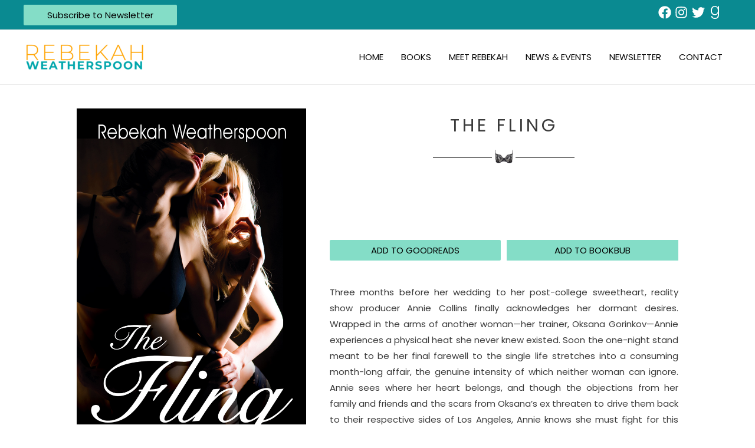

--- FILE ---
content_type: text/html; charset=UTF-8
request_url: https://rebekahweatherspoon.com/the-fling
body_size: 26685
content:
<!DOCTYPE html><html
lang="en-US"><head><meta
charset="UTF-8"><meta
name="viewport" content="width=device-width, initial-scale=1"><link
rel="profile" href="https://gmpg.org/xfn/11"><meta
name='robots' content='index, follow, max-image-preview:large, max-snippet:-1, max-video-preview:-1' /><title>The Fling - Author Rebekah Weatherspoon</title><link
rel="canonical" href="https://rebekahweatherspoon.com/the-fling/" /><meta
property="og:locale" content="en_US" /><meta
property="og:type" content="article" /><meta
property="og:title" content="The Fling - Author Rebekah Weatherspoon" /><meta
property="og:description" content="AMAZON THE FLING   ADD TO GOODREADS ADD TO BOOKBUB Three months before her wedding to her post-college sweetheart, reality show producer Annie Collins finally acknowledges her dormant desires. Wrapped in the arms of another woman-her trainer, Oksana Gorinkov-Annie experiences a physical heat she never knew existed. Soon the one-night stand meant to be her &hellip; The Fling Read More »" /><meta
property="og:url" content="https://rebekahweatherspoon.com/the-fling/" /><meta
property="og:site_name" content="Author Rebekah Weatherspoon" /><meta
property="article:publisher" content="https://www.facebook.com/Rebekah-WeatherspoonAuthor-184372138243421" /><meta
property="article:modified_time" content="2021-01-30T10:40:35+00:00" /><meta
property="og:image" content="https://rebekahweatherspoon.com/wp-content/uploads/2020/11/bsb_the_fling__40795.jpg" /><meta
property="og:image:width" content="750" /><meta
property="og:image:height" content="1159" /><meta
property="og:image:type" content="image/jpeg" /><meta
name="twitter:card" content="summary_large_image" /><meta
name="twitter:site" content="@RdotSpoon" /><meta
name="twitter:label1" content="Est. reading time" /><meta
name="twitter:data1" content="2 minutes" /><script type="application/ld+json" class="yoast-schema-graph">{"@context":"https://schema.org","@graph":[{"@type":"WebPage","@id":"https://rebekahweatherspoon.com/the-fling/","url":"https://rebekahweatherspoon.com/the-fling/","name":"The Fling - Author Rebekah Weatherspoon","isPartOf":{"@id":"https://rebekahweatherspoon.com/#website"},"primaryImageOfPage":{"@id":"https://rebekahweatherspoon.com/the-fling/#primaryimage"},"image":{"@id":"https://rebekahweatherspoon.com/the-fling/#primaryimage"},"thumbnailUrl":"https://rebekahweatherspoon.com/wp-content/uploads/2020/11/bsb_the_fling__40795.jpg","datePublished":"2021-01-30T10:37:23+00:00","dateModified":"2021-01-30T10:40:35+00:00","breadcrumb":{"@id":"https://rebekahweatherspoon.com/the-fling/#breadcrumb"},"inLanguage":"en-US","potentialAction":[{"@type":"ReadAction","target":["https://rebekahweatherspoon.com/the-fling/"]}]},{"@type":"ImageObject","inLanguage":"en-US","@id":"https://rebekahweatherspoon.com/the-fling/#primaryimage","url":"https://rebekahweatherspoon.com/wp-content/uploads/2020/11/bsb_the_fling__40795.jpg","contentUrl":"https://rebekahweatherspoon.com/wp-content/uploads/2020/11/bsb_the_fling__40795.jpg","width":750,"height":1159,"caption":"The Fling by Rebekah Weatherspoon"},{"@type":"BreadcrumbList","@id":"https://rebekahweatherspoon.com/the-fling/#breadcrumb","itemListElement":[{"@type":"ListItem","position":1,"name":"Home","item":"https://rebekahweatherspoon.com/"},{"@type":"ListItem","position":2,"name":"The Fling"}]},{"@type":"WebSite","@id":"https://rebekahweatherspoon.com/#website","url":"https://rebekahweatherspoon.com/","name":"Author Rebekah Weatherspoon","description":"Author Rebekah Weatherspoon","publisher":{"@id":"https://rebekahweatherspoon.com/#organization"},"potentialAction":[{"@type":"SearchAction","target":{"@type":"EntryPoint","urlTemplate":"https://rebekahweatherspoon.com/?s={search_term_string}"},"query-input":"required name=search_term_string"}],"inLanguage":"en-US"},{"@type":"Organization","@id":"https://rebekahweatherspoon.com/#organization","name":"Author Rebekah Weatherspoon","url":"https://rebekahweatherspoon.com/","sameAs":["https://www.instagram.com/rebekahweatherspoon/","https://en.wikipedia.org/wiki/Rebekah_Weatherspoon","https://www.facebook.com/Rebekah-WeatherspoonAuthor-184372138243421","https://twitter.com/RdotSpoon"],"logo":{"@type":"ImageObject","inLanguage":"en-US","@id":"https://rebekahweatherspoon.com/#/schema/logo/image/","url":"https://rebekahweatherspoon.com/wp-content/uploads/2020/11/Rebekah-Weatherspoon-Updated-Logo.png","contentUrl":"https://rebekahweatherspoon.com/wp-content/uploads/2020/11/Rebekah-Weatherspoon-Updated-Logo.png","width":2000,"height":600,"caption":"Author Rebekah Weatherspoon"},"image":{"@id":"https://rebekahweatherspoon.com/#/schema/logo/image/"}}]}</script><link
rel='dns-prefetch' href='//fonts.googleapis.com' /><link
rel="alternate" type="application/rss+xml" title="Author Rebekah Weatherspoon &raquo; Feed" href="https://rebekahweatherspoon.com/feed/" /><link
rel="alternate" type="application/rss+xml" title="Author Rebekah Weatherspoon &raquo; Comments Feed" href="https://rebekahweatherspoon.com/comments/feed/" /><link
rel="alternate" title="oEmbed (JSON)" type="application/json+oembed" href="https://rebekahweatherspoon.com/wp-json/oembed/1.0/embed?url=https%3A%2F%2Frebekahweatherspoon.com%2Fthe-fling%2F" /><link
rel="alternate" title="oEmbed (XML)" type="text/xml+oembed" href="https://rebekahweatherspoon.com/wp-json/oembed/1.0/embed?url=https%3A%2F%2Frebekahweatherspoon.com%2Fthe-fling%2F&#038;format=xml" /><script src="//www.googletagmanager.com/gtag/js?id=G-T3EHKJJQ7P"  data-cfasync="false" data-wpfc-render="false" async></script><script data-cfasync="false" data-wpfc-render="false">/*<![CDATA[*/var mi_version='9.10.1';var mi_track_user=true;var mi_no_track_reason='';var MonsterInsightsDefaultLocations={"page_location":"https:\/\/rebekahweatherspoon.com\/the-fling\/"};if(typeof MonsterInsightsPrivacyGuardFilter==='function'){var MonsterInsightsLocations=(typeof MonsterInsightsExcludeQuery==='object')?MonsterInsightsPrivacyGuardFilter(MonsterInsightsExcludeQuery):MonsterInsightsPrivacyGuardFilter(MonsterInsightsDefaultLocations);}else{var MonsterInsightsLocations=(typeof MonsterInsightsExcludeQuery==='object')?MonsterInsightsExcludeQuery:MonsterInsightsDefaultLocations;}
var disableStrs=['ga-disable-G-T3EHKJJQ7P',];function __gtagTrackerIsOptedOut(){for(var index=0;index<disableStrs.length;index++){if(document.cookie.indexOf(disableStrs[index]+'=true')>-1){return true;}}
return false;}
if(__gtagTrackerIsOptedOut()){for(var index=0;index<disableStrs.length;index++){window[disableStrs[index]]=true;}}
function __gtagTrackerOptout(){for(var index=0;index<disableStrs.length;index++){document.cookie=disableStrs[index]+'=true; expires=Thu, 31 Dec 2099 23:59:59 UTC; path=/';window[disableStrs[index]]=true;}}
if('undefined'===typeof gaOptout){function gaOptout(){__gtagTrackerOptout();}}
window.dataLayer=window.dataLayer||[];window.MonsterInsightsDualTracker={helpers:{},trackers:{},};if(mi_track_user){function __gtagDataLayer(){dataLayer.push(arguments);}
function __gtagTracker(type,name,parameters){if(!parameters){parameters={};}
if(parameters.send_to){__gtagDataLayer.apply(null,arguments);return;}
if(type==='event'){parameters.send_to=monsterinsights_frontend.v4_id;var hookName=name;if(typeof parameters['event_category']!=='undefined'){hookName=parameters['event_category']+':'+name;}
if(typeof MonsterInsightsDualTracker.trackers[hookName]!=='undefined'){MonsterInsightsDualTracker.trackers[hookName](parameters);}else{__gtagDataLayer('event',name,parameters);}}else{__gtagDataLayer.apply(null,arguments);}}
__gtagTracker('js',new Date());__gtagTracker('set',{'developer_id.dZGIzZG':true,});if(MonsterInsightsLocations.page_location){__gtagTracker('set',MonsterInsightsLocations);}
__gtagTracker('config','G-T3EHKJJQ7P',{"forceSSL":"true","link_attribution":"true"});window.gtag=__gtagTracker;(function(){var noopfn=function(){return null;};var newtracker=function(){return new Tracker();};var Tracker=function(){return null;};var p=Tracker.prototype;p.get=noopfn;p.set=noopfn;p.send=function(){var args=Array.prototype.slice.call(arguments);args.unshift('send');__gaTracker.apply(null,args);};var __gaTracker=function(){var len=arguments.length;if(len===0){return;}
var f=arguments[len-1];if(typeof f!=='object'||f===null||typeof f.hitCallback!=='function'){if('send'===arguments[0]){var hitConverted,hitObject=false,action;if('event'===arguments[1]){if('undefined'!==typeof arguments[3]){hitObject={'eventAction':arguments[3],'eventCategory':arguments[2],'eventLabel':arguments[4],'value':arguments[5]?arguments[5]:1,}}}
if('pageview'===arguments[1]){if('undefined'!==typeof arguments[2]){hitObject={'eventAction':'page_view','page_path':arguments[2],}}}
if(typeof arguments[2]==='object'){hitObject=arguments[2];}
if(typeof arguments[5]==='object'){Object.assign(hitObject,arguments[5]);}
if('undefined'!==typeof arguments[1].hitType){hitObject=arguments[1];if('pageview'===hitObject.hitType){hitObject.eventAction='page_view';}}
if(hitObject){action='timing'===arguments[1].hitType?'timing_complete':hitObject.eventAction;hitConverted=mapArgs(hitObject);__gtagTracker('event',action,hitConverted);}}
return;}
function mapArgs(args){var arg,hit={};var gaMap={'eventCategory':'event_category','eventAction':'event_action','eventLabel':'event_label','eventValue':'event_value','nonInteraction':'non_interaction','timingCategory':'event_category','timingVar':'name','timingValue':'value','timingLabel':'event_label','page':'page_path','location':'page_location','title':'page_title','referrer':'page_referrer',};for(arg in args){if(!(!args.hasOwnProperty(arg)||!gaMap.hasOwnProperty(arg))){hit[gaMap[arg]]=args[arg];}else{hit[arg]=args[arg];}}
return hit;}
try{f.hitCallback();}catch(ex){}};__gaTracker.create=newtracker;__gaTracker.getByName=newtracker;__gaTracker.getAll=function(){return[];};__gaTracker.remove=noopfn;__gaTracker.loaded=true;window['__gaTracker']=__gaTracker;})();}else{console.log("");(function(){function __gtagTracker(){return null;}
window['__gtagTracker']=__gtagTracker;window['gtag']=__gtagTracker;})();}/*]]>*/</script><style id='wp-img-auto-sizes-contain-inline-css'>img:is([sizes=auto i],[sizes^="auto," i]){contain-intrinsic-size:3000px 1500px}</style><link
rel='stylesheet' id='astra-theme-css-css' href="https://rebekahweatherspoon.com/wp-content/themes/astra/assets/css/minified/frontend.min.css?ver=3.4.2&amp;558196&amp;558196" media='all' /><style id='astra-theme-css-inline-css'>html{font-size:93.75%}a,.page-title{color:#0a8a91}a:hover,a:focus{color:#3a3a3a}body,button,input,select,textarea,.ast-button,.ast-custom-button{font-family:'Poppins',sans-serif;font-weight:400;font-size:15px;font-size:1rem}blockquote{color:#000}.site-title{font-size:35px;font-size:2.3333333333333rem}header .custom-logo-link
img{max-width:207px}.astra-logo-svg{width:207px}.ast-archive-description .ast-archive-title{font-size:40px;font-size:2.6666666666667rem}.site-header .site-description{font-size:15px;font-size:1rem}.entry-title{font-size:30px;font-size:2rem}h1,.entry-content
h1{font-size:40px;font-size:2.6666666666667rem}h2,.entry-content
h2{font-size:30px;font-size:2rem}h3,.entry-content
h3{font-size:25px;font-size:1.6666666666667rem}h4,.entry-content
h4{font-size:20px;font-size:1.3333333333333rem}h5,.entry-content
h5{font-size:18px;font-size:1.2rem}h6,.entry-content
h6{font-size:15px;font-size:1rem}.ast-single-post .entry-title,.page-title{font-size:30px;font-size:2rem}::selection{background-color:#84ddc7;color:#000}body,h1,.entry-title a,.entry-content h1,h2,.entry-content h2,h3,.entry-content h3,h4,.entry-content h4,h5,.entry-content h5,h6,.entry-content
h6{color:#3a3a3a}.tagcloud a:hover,.tagcloud a:focus,.tagcloud a.current-item{color:#fff;border-color:#0a8a91;background-color:#0a8a91}input:focus,input[type="text"]:focus,input[type="email"]:focus,input[type="url"]:focus,input[type="password"]:focus,input[type="reset"]:focus,input[type="search"]:focus,textarea:focus{border-color:#0a8a91}input[type="radio"]:checked,input[type=reset],input[type="checkbox"]:checked,input[type="checkbox"]:hover:checked,input[type="checkbox"]:focus:checked,input[type=range]::-webkit-slider-thumb{border-color:#0a8a91;background-color:#0a8a91;box-shadow:none}.site-footer a:hover + .post-count,.site-footer a:focus+.post-count{background:#0a8a91;border-color:#0a8a91}.single .nav-links .nav-previous,.single .nav-links .nav-next{color:#0a8a91}.entry-meta,.entry-meta
*{line-height:1.45;color:#0a8a91}.entry-meta a:hover,.entry-meta a:hover *,.entry-meta a:focus,.entry-meta a:focus *,.page-links > .page-link,.page-links .page-link:hover,.post-navigation a:hover{color:#3a3a3a}.widget-title{font-size:21px;font-size:1.4rem;color:#3a3a3a}#cat option,.secondary .calendar_wrap thead a,.secondary .calendar_wrap thead a:visited{color:#0a8a91}.secondary .calendar_wrap #today,.ast-progress-val
span{background:#0a8a91}.secondary a:hover + .post-count,.secondary a:focus+.post-count{background:#0a8a91;border-color:#0a8a91}.calendar_wrap #today>a{color:#fff}.page-links .page-link,.single .post-navigation
a{color:#0a8a91}.single .ast-author-details .author-title{color:#3a3a3a}.ast-page-builder-template
.hentry{margin:0}.ast-page-builder-template .site-content>.ast-container{max-width:100%;padding:0}.ast-page-builder-template .site-content
#primary{padding:0;margin:0}.ast-page-builder-template .no-results{text-align:center;margin:4em
auto}.ast-page-builder-template .ast-pagination{padding:2em}.ast-page-builder-template .entry-header.ast-no-title.ast-no-thumbnail{margin-top:0}.ast-page-builder-template .entry-header.ast-header-without-markup{margin-top:0;margin-bottom:0}.ast-page-builder-template .entry-header.ast-no-title.ast-no-meta{margin-bottom:0}.ast-page-builder-template.single .post-navigation{padding-bottom:2em}.ast-page-builder-template.single-post .site-content>.ast-container{max-width:100%}.ast-page-builder-template.single-post .site-content>.ast-container{max-width:100%}.ast-page-builder-template .entry-header{margin-top:4em;margin-left:auto;margin-right:auto;padding-left:20px;padding-right:20px}.ast-page-builder-template .ast-archive-description{margin-top:4em;margin-left:auto;margin-right:auto;padding-left:20px;padding-right:20px}.ast-page-builder-template.ast-no-sidebar .entry-content
.alignwide{margin-left:0;margin-right:0}.single.ast-page-builder-template .entry-header{padding-left:20px;padding-right:20px}.ast-page-builder-template.ast-no-sidebar .entry-content
.alignwide{margin-left:0;margin-right:0}.wp-block-buttons.aligncenter{justify-content:center}@media (min-width:1200px){.wp-block-group .has-background{padding:20px}}@media (min-width:1200px){.ast-page-builder-template.ast-no-sidebar .entry-content .wp-block-cover.alignwide,.ast-page-builder-template.ast-no-sidebar .entry-content .wp-block-cover.alignfull{padding-right:0;padding-left:0}}@media (min-width:1200px){.wp-block-cover-image.alignwide .wp-block-cover__inner-container,.wp-block-cover.alignwide .wp-block-cover__inner-container,.wp-block-cover-image.alignfull .wp-block-cover__inner-container,.wp-block-cover.alignfull .wp-block-cover__inner-container{width:100%}}.ast-plain-container.ast-no-sidebar
#primary{margin-top:0;margin-bottom:0}@media (max-width:921px){.ast-theme-transparent-header #primary,.ast-theme-transparent-header
#secondary{padding:0}}.wp-block-columns{margin-bottom:unset}.wp-block-image.size-full{margin:2rem 0}.wp-block-separator.has-background{padding:0}.wp-block-gallery{margin-bottom:1.6em}.wp-block-group{padding-top:4em;padding-bottom:4em}.wp-block-group__inner-container .wp-block-columns:last-child,.wp-block-group__inner-container :last-child,.wp-block-table
table{margin-bottom:0}.blocks-gallery-grid{width:100%}.wp-block-navigation-link__content{padding:5px
0}.wp-block-group .wp-block-group .has-text-align-center,.wp-block-group .wp-block-column .has-text-align-center{max-width:100%}.has-text-align-center{margin:0
auto}@media (min-width:1200px){.wp-block-cover__inner-container,.alignwide .wp-block-group__inner-container,.alignfull .wp-block-group__inner-container{max-width:1200px;margin:0
auto}.wp-block-group.alignnone,.wp-block-group.aligncenter,.wp-block-group.alignleft,.wp-block-group.alignright,.wp-block-group.alignwide,.wp-block-columns.alignwide{margin:2rem 0 1rem 0}}@media (max-width:1200px){.wp-block-group{padding:3em}.wp-block-group .wp-block-group{padding:1.5em}.wp-block-columns,.wp-block-column{margin:1rem 0}}@media (min-width:921px){.wp-block-columns .wp-block-group{padding:2em}}@media (max-width:544px){.wp-block-cover-image .wp-block-cover__inner-container,.wp-block-cover .wp-block-cover__inner-container{width:unset}.wp-block-cover,.wp-block-cover-image{padding:2em
0}.wp-block-group,.wp-block-cover{padding:2em}.wp-block-media-text__media img,.wp-block-media-text__media
video{width:unset;max-width:100%}.wp-block-media-text.has-background .wp-block-media-text__content{padding:1em}}@media (max-width:921px){.ast-plain-container.ast-no-sidebar
#primary{padding:0}}@media (min-width:544px){.entry-content .wp-block-media-text.has-media-on-the-right .wp-block-media-text__content{padding:0
8% 0 0}.entry-content .wp-block-media-text .wp-block-media-text__content{padding:0
0 0 8%}.ast-plain-container .site-content .entry-content .has-custom-content-position.is-position-bottom-left > *,.ast-plain-container .site-content .entry-content .has-custom-content-position.is-position-bottom-right > *,.ast-plain-container .site-content .entry-content .has-custom-content-position.is-position-top-left > *,.ast-plain-container .site-content .entry-content .has-custom-content-position.is-position-top-right > *,.ast-plain-container .site-content .entry-content .has-custom-content-position.is-position-center-right > *,.ast-plain-container .site-content .entry-content .has-custom-content-position.is-position-center-left>*{margin:0}}@media (max-width:544px){.entry-content .wp-block-media-text .wp-block-media-text__content{padding:8% 0}.wp-block-media-text .wp-block-media-text__media
img{width:auto;max-width:100%}}@media (max-width:921px){.ast-separate-container .ast-article-post,.ast-separate-container .ast-article-single{padding:1.5em 2.14em}.ast-separate-container #primary,.ast-separate-container
#secondary{padding:1.5em 0}#primary,#secondary{padding:1.5em 0;margin:0}.ast-left-sidebar #content>.ast-container{display:flex;flex-direction:column-reverse;width:100%}.ast-author-box
img.avatar{margin:20px
0 0 0}}@media (min-width:922px){.ast-separate-container.ast-right-sidebar #primary,.ast-separate-container.ast-left-sidebar
#primary{border:0}.search-no-results.ast-separate-container
#primary{margin-bottom:4em}}.wp-block-button .wp-block-button__link,{color:#000}.wp-block-button .wp-block-button__link:hover,.wp-block-button .wp-block-button__link:focus{color:#fff;background-color:#3a3a3a;border-color:#3a3a3a}.wp-block-button .wp-block-button__link{border-style:solid;border-top-width:0;border-right-width:0;border-left-width:0;border-bottom-width:0;border-color:#84ddc7;background-color:#84ddc7;color:#000;font-family:inherit;font-weight:inherit;line-height:1;border-radius:2px;padding-top:10px;padding-right:40px;padding-bottom:10px;padding-left:40px}.menu-toggle,button,.ast-button,.ast-custom-button,.button,input#submit,input[type="button"],input[type="submit"],input[type="reset"]{border-style:solid;border-top-width:0;border-right-width:0;border-left-width:0;border-bottom-width:0;color:#000;border-color:#84ddc7;background-color:#84ddc7;border-radius:2px;padding-top:10px;padding-right:40px;padding-bottom:10px;padding-left:40px;font-family:inherit;font-weight:inherit;line-height:1}button:focus,.menu-toggle:hover,button:hover,.ast-button:hover,.ast-custom-button:hover .button:hover,.ast-custom-button:hover,input[type=reset]:hover,input[type=reset]:focus,input#submit:hover,input#submit:focus,input[type="button"]:hover,input[type="button"]:focus,input[type="submit"]:hover,input[type="submit"]:focus{color:#fff;background-color:#3a3a3a;border-color:#3a3a3a}@media (min-width:544px){.ast-container{max-width:100%}}@media (max-width:544px){.ast-separate-container .ast-article-post,.ast-separate-container .ast-article-single,.ast-separate-container .comments-title,.ast-separate-container .ast-archive-description{padding:1.5em 1em}.ast-separate-container #content .ast-container{padding-left:0.54em;padding-right:0.54em}.ast-separate-container .ast-comment-list li.depth-1{padding:1.5em 1em;margin-bottom:1.5em}.ast-separate-container .ast-comment-list
.bypostauthor{padding:.5em}.ast-search-menu-icon.ast-dropdown-active .search-field{width:170px}}@media (max-width:921px){.ast-mobile-header-stack .main-header-bar .ast-search-menu-icon{display:inline-block}.ast-header-break-point.ast-header-custom-item-outside .ast-mobile-header-stack .main-header-bar .ast-search-icon{margin:0}.ast-comment-avatar-wrap
img{max-width:2.5em}.ast-separate-container .ast-comment-list li.depth-1{padding:1.5em 2.14em}.ast-separate-container .comment-respond{padding:2em
2.14em}.ast-comment-meta{padding:0
1.8888em 1.3333em}}@media (min-width:545px){.ast-page-builder-template .comments-area,.single.ast-page-builder-template .entry-header,.single.ast-page-builder-template .post-navigation,.single.ast-page-builder-template .ast-single-related-posts-container{max-width:1240px;margin-left:auto;margin-right:auto}}@media (max-width:921px){.ast-archive-description .ast-archive-title{font-size:40px}.entry-title{font-size:30px}h1,.entry-content
h1{font-size:30px}h2,.entry-content
h2{font-size:25px}h3,.entry-content
h3{font-size:20px}.ast-single-post .entry-title,.page-title{font-size:30px}.astra-logo-svg{width:120px}header .custom-logo-link img,.ast-header-break-point .site-logo-img .custom-mobile-logo-link
img{max-width:120px}}@media (max-width:544px){.ast-archive-description .ast-archive-title{font-size:40px}.entry-title{font-size:30px}h1,.entry-content
h1{font-size:30px}h2,.entry-content
h2{font-size:25px}h3,.entry-content
h3{font-size:20px}.ast-single-post .entry-title,.page-title{font-size:30px}.ast-header-break-point .site-branding img,.ast-header-break-point .custom-logo-link
img{max-width:100px}.astra-logo-svg{width:100px}.ast-header-break-point .site-logo-img .custom-mobile-logo-link
img{max-width:100px}}@media (max-width:921px){html{font-size:85.5%}}@media (max-width:544px){html{font-size:85.5%}}@media (min-width:922px){.ast-container{max-width:1240px}}@font-face{font-family:"Astra";src:url(https://rebekahweatherspoon.com/wp-content/themes/astra/assets/fonts/astra.woff) format("woff"),url(https://rebekahweatherspoon.com/wp-content/themes/astra/assets/fonts/astra.ttf) format("truetype"),url(https://rebekahweatherspoon.com/wp-content/themes/astra/assets/fonts/astra.svg#astra) format("svg");font-weight:normal;font-style:normal;font-display:fallback}@media (min-width:922px){.main-header-menu .sub-menu .menu-item.ast-left-align-sub-menu:hover > .sub-menu,.main-header-menu .sub-menu .menu-item.ast-left-align-sub-menu.focus>.sub-menu{margin-left:-0px}}.ast-breadcrumbs .trail-browse,.ast-breadcrumbs .trail-items,.ast-breadcrumbs .trail-items
li{display:inline-block;margin:0;padding:0;border:none;background:inherit;text-indent:0}.ast-breadcrumbs .trail-browse{font-size:inherit;font-style:inherit;font-weight:inherit;color:inherit}.ast-breadcrumbs .trail-items{list-style:none}.trail-items li::after{padding:0
0.3em;content:"\00bb"}.trail-items li:last-of-type::after{display:none}@media (max-width:921px){.ast-builder-grid-row-container.ast-builder-grid-row-tablet-3-firstrow .ast-builder-grid-row > *:first-child,.ast-builder-grid-row-container.ast-builder-grid-row-tablet-3-lastrow .ast-builder-grid-row>*:last-child{grid-column:1 / -1}}@media (max-width:544px){.ast-builder-grid-row-container.ast-builder-grid-row-mobile-3-firstrow .ast-builder-grid-row > *:first-child,.ast-builder-grid-row-container.ast-builder-grid-row-mobile-3-lastrow .ast-builder-grid-row>*:last-child{grid-column:1 / -1}}.ast-builder-layout-element[data-section="title_tagline"]{display:flex}@media (max-width:921px){.ast-header-break-point .ast-builder-layout-element[data-section="title_tagline"]{display:flex}}@media (max-width:544px){.ast-header-break-point .ast-builder-layout-element[data-section="title_tagline"]{display:flex}}.ast-header-button-1[data-section="section-hb-button-1"]{display:flex}@media (max-width:921px){.ast-header-break-point .ast-header-button-1[data-section="section-hb-button-1"]{display:flex}}@media (max-width:544px){.ast-header-break-point .ast-header-button-1[data-section="section-hb-button-1"]{display:flex}}.ast-builder-menu-1{font-family:inherit;font-weight:500}.ast-builder-menu-1 .menu-item>.menu-link{font-size:15px;font-size:1rem;color:#070707}.ast-builder-menu-1 .menu-item>.ast-menu-toggle{color:#070707}.ast-builder-menu-1 .sub-menu,.ast-builder-menu-1 .inline-on-mobile .sub-menu{border-top-width:2px;border-bottom-width:0px;border-right-width:0px;border-left-width:0px;border-color:#84ddc7;border-style:solid;border-radius:0px}.ast-builder-menu-1 .main-header-menu > .menu-item > .sub-menu,.ast-builder-menu-1 .main-header-menu>.menu-item>.astra-full-megamenu-wrapper{margin-top:0px}.ast-desktop .ast-builder-menu-1 .main-header-menu > .menu-item > .sub-menu:before,.ast-desktop .ast-builder-menu-1 .main-header-menu>.menu-item>.astra-full-megamenu-wrapper:before{height:calc( 0px + 5px )}.ast-desktop .ast-builder-menu-1 .menu-item .sub-menu .menu-link{border-style:none}@media (max-width:921px){.ast-header-break-point .ast-builder-menu-1 .menu-item.menu-item-has-children>.ast-menu-toggle{top:0}.ast-builder-menu-1 .menu-item-has-children>.menu-link:after{content:unset}}@media (max-width:544px){.ast-header-break-point .ast-builder-menu-1 .menu-item.menu-item-has-children>.ast-menu-toggle{top:0}}.ast-builder-menu-1{display:flex}@media (max-width:921px){.ast-header-break-point .ast-builder-menu-1{display:flex}}@media (max-width:544px){.ast-header-break-point .ast-builder-menu-1{display:flex}}.header-widget-area[data-section="sidebar-widgets-header-widget-1"] .header-widget-area-inner
a{color:#fff}.header-widget-area[data-section="sidebar-widgets-header-widget-1"]{display:block}@media (max-width:921px){.ast-header-break-point .header-widget-area[data-section="sidebar-widgets-header-widget-1"]{display:block}}@media (max-width:544px){.ast-header-break-point .header-widget-area[data-section="sidebar-widgets-header-widget-1"]{display:block}}.site-below-footer-wrap[data-section="section-below-footer-builder"]{background-color:#0a8a91;;background-image:none;;min-height:80px}.site-below-footer-wrap[data-section="section-below-footer-builder"] .ast-builder-grid-row{max-width:1200px;margin-left:auto;margin-right:auto}.site-below-footer-wrap[data-section="section-below-footer-builder"] .ast-builder-grid-row,.site-below-footer-wrap[data-section="section-below-footer-builder"] .site-footer-section{align-items:flex-start}.site-below-footer-wrap[data-section="section-below-footer-builder"].ast-footer-row-inline .site-footer-section{display:flex;margin-bottom:0}.ast-builder-grid-row-full .ast-builder-grid-row{grid-template-columns:1fr}@media (max-width:921px){.site-below-footer-wrap[data-section="section-below-footer-builder"].ast-footer-row-tablet-inline .site-footer-section{display:flex;margin-bottom:0}.site-below-footer-wrap[data-section="section-below-footer-builder"].ast-footer-row-tablet-stack .site-footer-section{display:block;margin-bottom:10px}.ast-builder-grid-row-container.ast-builder-grid-row-tablet-full .ast-builder-grid-row{grid-template-columns:1fr}}@media (max-width:544px){.site-below-footer-wrap[data-section="section-below-footer-builder"].ast-footer-row-mobile-inline .site-footer-section{display:flex;margin-bottom:0}.site-below-footer-wrap[data-section="section-below-footer-builder"].ast-footer-row-mobile-stack .site-footer-section{display:block;margin-bottom:10px}.ast-builder-grid-row-container.ast-builder-grid-row-mobile-full .ast-builder-grid-row{grid-template-columns:1fr}}.site-below-footer-wrap[data-section="section-below-footer-builder"]{padding-top:1px;padding-bottom:1px;padding-left:1px;padding-right:1px}.site-below-footer-wrap[data-section="section-below-footer-builder"]{display:grid}@media (max-width:921px){.ast-header-break-point .site-below-footer-wrap[data-section="section-below-footer-builder"]{display:grid}}@media (max-width:544px){.ast-header-break-point .site-below-footer-wrap[data-section="section-below-footer-builder"]{display:grid}}.footer-widget-area[data-section="section-fb-html-1"]{margin-top:1px;margin-bottom:1px;margin-left:1px;margin-right:1px}.footer-widget-area[data-section="section-fb-html-1"]{display:block}@media (max-width:921px){.ast-header-break-point .footer-widget-area[data-section="section-fb-html-1"]{display:block}}@media (max-width:544px){.ast-header-break-point .footer-widget-area[data-section="section-fb-html-1"]{display:block}}.footer-widget-area[data-section="section-fb-html-1"] .ast-builder-html-element{text-align:center}@media (max-width:921px){.footer-widget-area[data-section="section-fb-html-1"] .ast-builder-html-element{text-align:center}}@media (max-width:544px){.footer-widget-area[data-section="section-fb-html-1"] .ast-builder-html-element{text-align:center}}.ast-footer-copyright{text-align:center}.ast-footer-copyright{color:#3a3a3a;margin-top:1px;margin-bottom:1px;margin-left:1px;margin-right:1px}@media (max-width:921px){.ast-footer-copyright{text-align:center}}@media (max-width:544px){.ast-footer-copyright{text-align:center}}.ast-footer-copyright.ast-builder-layout-element{display:flex}@media (max-width:921px){.ast-header-break-point .ast-footer-copyright.ast-builder-layout-element{display:flex}}@media (max-width:544px){.ast-header-break-point .ast-footer-copyright.ast-builder-layout-element{display:flex}}.site-primary-footer-wrap[data-section="section-primary-footer-builder"]{background-color:#0a8a91;;background-image:none;;border-style:solid;border-width:0px;border-top-width:1px;border-top-color:#e6e6e6}.site-primary-footer-wrap[data-section="section-primary-footer-builder"] .ast-builder-grid-row{max-width:1200px;margin-left:auto;margin-right:auto}.site-primary-footer-wrap[data-section="section-primary-footer-builder"] .ast-builder-grid-row,.site-primary-footer-wrap[data-section="section-primary-footer-builder"] .site-footer-section{align-items:flex-start}.site-primary-footer-wrap[data-section="section-primary-footer-builder"].ast-footer-row-inline .site-footer-section{display:flex;margin-bottom:0}.ast-builder-grid-row-3-equal .ast-builder-grid-row{grid-template-columns:repeat( 3,1fr )}@media (max-width:921px){.site-primary-footer-wrap[data-section="section-primary-footer-builder"].ast-footer-row-tablet-inline .site-footer-section{display:flex;margin-bottom:0}.site-primary-footer-wrap[data-section="section-primary-footer-builder"].ast-footer-row-tablet-stack .site-footer-section{display:block;margin-bottom:10px}.ast-builder-grid-row-container.ast-builder-grid-row-tablet-3-equal .ast-builder-grid-row{grid-template-columns:repeat( 3,1fr )}}@media (max-width:544px){.site-primary-footer-wrap[data-section="section-primary-footer-builder"].ast-footer-row-mobile-inline .site-footer-section{display:flex;margin-bottom:0}.site-primary-footer-wrap[data-section="section-primary-footer-builder"].ast-footer-row-mobile-stack .site-footer-section{display:block;margin-bottom:10px}.ast-builder-grid-row-container.ast-builder-grid-row-mobile-full .ast-builder-grid-row{grid-template-columns:1fr}}.site-primary-footer-wrap[data-section="section-primary-footer-builder"]{padding-top:1px;padding-bottom:1px;padding-left:1px;padding-right:1px}.site-primary-footer-wrap[data-section="section-primary-footer-builder"]{display:grid}@media (max-width:921px){.ast-header-break-point .site-primary-footer-wrap[data-section="section-primary-footer-builder"]{display:grid}}@media (max-width:544px){.ast-header-break-point .site-primary-footer-wrap[data-section="section-primary-footer-builder"]{display:grid}}.ast-header-button-1 .ast-custom-button{box-shadow:0px 0px 0px 0px rgba(0,0,0,0.1)}.ast-desktop .ast-mega-menu-enabled .ast-builder-menu-1 div:not( .astra-full-megamenu-wrapper) .sub-menu,.ast-desktop .ast-builder-menu-1 .sub-menu,.ast-builder-menu-1 .inline-on-mobile .sub-menu,.ast-desktop .ast-builder-menu-1 .astra-full-megamenu-wrapper,.ast-desktop .ast-builder-menu-1 .sub-menu{box-shadow:0px 4px 10px -2px rgba(0,0,0,0.1)}.ast-desktop .ast-mobile-popup-drawer.active .ast-mobile-popup-inner{max-width:35%}@media (max-width:921px){.ast-mobile-popup-drawer.active .ast-mobile-popup-inner{max-width:90%}}@media (max-width:544px){.ast-mobile-popup-drawer.active .ast-mobile-popup-inner{max-width:90%}}.ast-header-break-point .main-header-bar{border-bottom-width:1px}@media (min-width:922px){.main-header-bar{border-bottom-width:1px}}.ast-safari-browser-less-than-11 .main-header-menu .menu-item,.ast-safari-browser-less-than-11 .main-header-bar .ast-masthead-custom-menu-items{display:block}.main-header-menu .menu-item,#astra-footer-menu .menu-item,.main-header-bar .ast-masthead-custom-menu-items{-js-display:flex;display:flex;-webkit-box-pack:center;-webkit-justify-content:center;-moz-box-pack:center;-ms-flex-pack:center;justify-content:center;-webkit-box-orient:vertical;-webkit-box-direction:normal;-webkit-flex-direction:column;-moz-box-orient:vertical;-moz-box-direction:normal;-ms-flex-direction:column;flex-direction:column}.main-header-menu > .menu-item > .menu-link,#astra-footer-menu > .menu-item > .menu-link,{height:100%;-webkit-box-align:center;-webkit-align-items:center;-moz-box-align:center;-ms-flex-align:center;align-items:center;-js-display:flex;display:flex}.ast-primary-menu-disabled .main-header-bar .ast-masthead-custom-menu-items{flex:unset}.main-header-menu .sub-menu .menu-item.menu-item-has-children>.menu-link:after{position:absolute;right:1em;top:50%;transform:translate(0,-50%) rotate(270deg)}.ast-header-break-point .main-header-bar .main-header-bar-navigation .page_item_has_children > .ast-menu-toggle::before,.ast-header-break-point .main-header-bar .main-header-bar-navigation .menu-item-has-children > .ast-menu-toggle::before,.ast-mobile-popup-drawer .main-header-bar-navigation .menu-item-has-children>.ast-menu-toggle::before,.ast-header-break-point .ast-mobile-header-wrap .main-header-bar-navigation .menu-item-has-children>.ast-menu-toggle::before{font-weight:bold;content:"\e900";font-family:Astra;text-decoration:inherit;display:inline-block}.ast-header-break-point .main-navigation ul.sub-menu .menu-item .menu-link:before{content:"\e900";font-family:Astra;font-size:.65em;text-decoration:inherit;display:inline-block;transform:translate(0,-2px) rotateZ(270deg);margin-right:5px}.widget_search .search-form:after{font-family:Astra;font-size:1.2em;font-weight:normal;content:"\e8b6";position:absolute;top:50%;right:15px;transform:translate(0,-50%)}.astra-search-icon::before{content:"\e8b6";font-family:Astra;font-style:normal;font-weight:normal;text-decoration:inherit;text-align:center;-webkit-font-smoothing:antialiased;-moz-osx-font-smoothing:grayscale}.main-header-bar .main-header-bar-navigation .page_item_has_children > a:after,.main-header-bar .main-header-bar-navigation .menu-item-has-children > a:after,.site-header-focus-item .main-header-bar-navigation .menu-item-has-children>.menu-link:after{content:"\e900";display:inline-block;font-family:Astra;font-size:.6rem;font-weight:bold;text-rendering:auto;-webkit-font-smoothing:antialiased;-moz-osx-font-smoothing:grayscale;margin-left:10px;line-height:normal}.ast-mobile-popup-drawer .main-header-bar-navigation .ast-submenu-expanded>.ast-menu-toggle::before{transform:rotateX(180deg)}.ast-header-break-point .main-header-bar-navigation .menu-item-has-children>.menu-link:after{display:none}.ast-mobile-header-content>*,.ast-desktop-header-content>*{padding:10px
0;height:auto}.ast-mobile-header-content>*:first-child,.ast-desktop-header-content>*:first-child{padding-top:10px}.ast-mobile-header-content>.ast-builder-menu,.ast-desktop-header-content>.ast-builder-menu{padding-top:0}.ast-mobile-header-content>*:last-child,.ast-desktop-header-content>*:last-child{padding-bottom:0}.ast-mobile-header-content .ast-search-menu-icon.ast-inline-search label,.ast-desktop-header-content .ast-search-menu-icon.ast-inline-search
label{width:100%}.ast-desktop-header-content .main-header-bar-navigation .ast-submenu-expanded>.ast-menu-toggle::before{transform:rotateX(180deg)}#ast-desktop-header .ast-desktop-header-content,.ast-mobile-header-content .ast-search-icon,.ast-desktop-header-content .ast-search-icon,.ast-off-canvas-active .ast-main-header-nav-open.ast-popup-nav-open .ast-mobile-header-wrap .ast-mobile-header-content,.ast-mobile-header-wrap .ast-mobile-header-content,.ast-main-header-nav-open.ast-popup-nav-open .ast-mobile-header-wrap .ast-mobile-header-content,.ast-off-canvas-active .ast-main-header-nav-open.ast-popup-nav-open .ast-desktop-header-content,.ast-main-header-nav-open.ast-popup-nav-open .ast-desktop-header-content{display:none}.ast-main-header-nav-open.ast-header-break-point #ast-desktop-header .ast-desktop-header-content,.ast-main-header-nav-open.ast-header-break-point .ast-mobile-header-wrap .ast-mobile-header-content{display:block}.ast-desktop .ast-desktop-header-content .astra-menu-animation-slide-up > .menu-item > .sub-menu,.ast-desktop .ast-desktop-header-content .astra-menu-animation-slide-up > .menu-item .menu-item > .sub-menu,.ast-desktop .ast-desktop-header-content .astra-menu-animation-slide-down > .menu-item > .sub-menu,.ast-desktop .ast-desktop-header-content .astra-menu-animation-slide-down > .menu-item .menu-item > .sub-menu,.ast-desktop .ast-desktop-header-content .astra-menu-animation-fade > .menu-item > .sub-menu,.ast-desktop .ast-desktop-header-content .astra-menu-animation-fade > .menu-item .menu-item>.sub-menu{opacity:1;visibility:visible}.ast-hfb-header.ast-default-menu-enable.ast-header-break-point .ast-mobile-header-wrap .ast-mobile-header-content .main-header-bar-navigation{width:unset;margin:unset}.ast-mobile-header-content.content-align-flex-end .main-header-bar-navigation .menu-item-has-children > .ast-menu-toggle,.ast-desktop-header-content.content-align-flex-end .main-header-bar-navigation .menu-item-has-children>.ast-menu-toggle{left:calc( 20px - 0.907em)}.ast-mobile-header-content .ast-search-menu-icon,.ast-mobile-header-content .ast-search-menu-icon.slide-search,.ast-desktop-header-content .ast-search-menu-icon,.ast-desktop-header-content .ast-search-menu-icon.slide-search{width:100%;position:relative;display:block;right:auto;transform:none}.ast-mobile-header-content .ast-search-menu-icon.slide-search .search-form,.ast-mobile-header-content .ast-search-menu-icon .search-form,.ast-desktop-header-content .ast-search-menu-icon.slide-search .search-form,.ast-desktop-header-content .ast-search-menu-icon .search-form{right:0;visibility:visible;opacity:1;position:relative;top:auto;transform:none;padding:0;display:block;overflow:hidden}.ast-mobile-header-content .ast-search-menu-icon.ast-inline-search .search-field,.ast-mobile-header-content .ast-search-menu-icon .search-field,.ast-desktop-header-content .ast-search-menu-icon.ast-inline-search .search-field,.ast-desktop-header-content .ast-search-menu-icon .search-field{width:100%;padding-right:5.5em}.ast-mobile-header-content .ast-search-menu-icon .search-submit,.ast-desktop-header-content .ast-search-menu-icon .search-submit{display:block;position:absolute;height:100%;top:0;right:0;padding:0
1em;border-radius:0}.ast-hfb-header.ast-default-menu-enable.ast-header-break-point .ast-mobile-header-wrap .ast-mobile-header-content .main-header-bar-navigation ul .sub-menu .menu-link{padding-left:30px}.ast-hfb-header.ast-default-menu-enable.ast-header-break-point .ast-mobile-header-wrap .ast-mobile-header-content .main-header-bar-navigation .sub-menu .menu-item .menu-item .menu-link{padding-left:40px}.ast-mobile-popup-drawer.active .ast-mobile-popup-inner{background-color:#fff}.ast-mobile-header-wrap .ast-mobile-header-content,.ast-desktop-header-content{background-color:#fff}.ast-mobile-popup-content>*,.ast-mobile-header-content>*,.ast-desktop-popup-content>*,.ast-desktop-header-content>*{padding-top:0px;padding-bottom:0px}.content-align-flex-start .ast-builder-layout-element{justify-content:flex-start}.content-align-flex-start .main-header-menu{text-align:left}.ast-mobile-popup-drawer.active .ast-mobile-popup-drawer.active .menu-toggle-close{color:#3a3a3a}.ast-mobile-header-wrap .ast-primary-header-bar,.ast-primary-header-bar .site-primary-header-wrap{min-height:70px}.ast-desktop .ast-primary-header-bar .main-header-menu>.menu-item{line-height:70px}@media (max-width:921px){#masthead .ast-mobile-header-wrap .ast-above-header-bar,#masthead .ast-mobile-header-wrap .ast-primary-header-bar,#masthead .ast-mobile-header-wrap .ast-below-header-bar{padding-left:20px;padding-right:20px}}.ast-header-break-point .ast-primary-header-bar{border-bottom-width:1px;border-bottom-color:#eaeaea;border-bottom-style:solid}@media (min-width:922px){.ast-primary-header-bar{border-bottom-width:1px;border-bottom-color:#eaeaea;border-bottom-style:solid}}.ast-primary-header-bar{background-color:#fff;;background-image:none}.ast-primary-header-bar{display:block}@media (max-width:921px){.ast-header-break-point .ast-primary-header-bar{display:grid}}@media (max-width:544px){.ast-header-break-point .ast-primary-header-bar{display:grid}}.ast-hfb-header .site-header{margin-top:0px;margin-bottom:0px;margin-left:0px;margin-right:0px}[data-section="section-header-mobile-trigger"] .ast-button-wrap .ast-mobile-menu-trigger-minimal{color:#84ddc7;border:none;background:transparent}[data-section="section-header-mobile-trigger"] .ast-button-wrap .mobile-menu-toggle-icon .ast-mobile-svg{width:20px;height:20px;fill:#84ddc7}[data-section="section-header-mobile-trigger"] .ast-button-wrap .mobile-menu-wrap .mobile-menu{color:#84ddc7}.ast-builder-menu-mobile .main-navigation .menu-item>.menu-link{font-family:inherit;font-weight:inherit}.ast-builder-menu-mobile .main-navigation .menu-item.menu-item-has-children>.ast-menu-toggle{top:0}.ast-builder-menu-mobile .main-navigation .menu-item-has-children>.menu-link:after{content:unset}.ast-hfb-header .ast-builder-menu-mobile .main-header-menu,.ast-hfb-header .ast-builder-menu-mobile .main-navigation .menu-item .menu-link,.ast-hfb-header .ast-builder-menu-mobile .main-navigation .menu-item .sub-menu .menu-link{border-style:none}.ast-builder-menu-mobile .main-navigation .menu-item.menu-item-has-children>.ast-menu-toggle{top:0}@media (max-width:921px){.ast-builder-menu-mobile .main-navigation .menu-item.menu-item-has-children>.ast-menu-toggle{top:0}.ast-builder-menu-mobile .main-navigation .menu-item-has-children>.menu-link:after{content:unset}}@media (max-width:544px){.ast-builder-menu-mobile .main-navigation .menu-item.menu-item-has-children>.ast-menu-toggle{top:0}}.ast-builder-menu-mobile .main-navigation{display:block}@media (max-width:921px){.ast-header-break-point .ast-builder-menu-mobile .main-navigation{display:block}}@media (max-width:544px){.ast-header-break-point .ast-builder-menu-mobile .main-navigation{display:block}}.ast-above-header-bar{border-bottom-width:1px;border-bottom-color:#eaeaea;border-bottom-style:solid}.ast-mobile-header-wrap .ast-above-header-bar ,.ast-above-header-bar .site-above-header-wrap{min-height:50px}.ast-desktop .ast-above-header-bar .main-header-menu>.menu-item{line-height:50px}.ast-desktop .ast-above-header-bar .ast-header-woo-cart,.ast-desktop .ast-above-header-bar .ast-header-edd-cart{line-height:50px}.ast-above-header.ast-above-header-bar{background-color:#0a8a91;;background-image:none}.ast-header-break-point .ast-above-header-bar{background-color:#0a8a91}.ast-above-header-bar{display:block}@media (max-width:921px){.ast-header-break-point .ast-above-header-bar{display:grid}}@media (max-width:544px){.ast-header-break-point .ast-above-header-bar{display:grid}}</style><link
rel='stylesheet' id='astra-google-fonts-css' href='//fonts.googleapis.com/css?family=Poppins%3A400%2C&#038;display=fallback&#038;ver=3.4.2' media='all' /><style id='wp-emoji-styles-inline-css'>img.wp-smiley,img.emoji{display:inline !important;border:none !important;box-shadow:none !important;height:1em !important;width:1em !important;margin:0
0.07em !important;vertical-align:-0.1em !important;background:none !important;padding:0
!important}</style><style id='wp-block-library-inline-css'>
:root{--wp-block-synced-color:#7a00df;--wp-block-synced-color--rgb:122,0,223;--wp-bound-block-color:var(--wp-block-synced-color);--wp-editor-canvas-background:#ddd;--wp-admin-theme-color:#007cba;--wp-admin-theme-color--rgb:0,124,186;--wp-admin-theme-color-darker-10:#006ba1;--wp-admin-theme-color-darker-10--rgb:0,107,160.5;--wp-admin-theme-color-darker-20:#005a87;--wp-admin-theme-color-darker-20--rgb:0,90,135;--wp-admin-border-width-focus:2px}@media (min-resolution:192dpi){:root{--wp-admin-border-width-focus:1.5px}}.wp-element-button{cursor:pointer}:root .has-very-light-gray-background-color{background-color:#eee}:root .has-very-dark-gray-background-color{background-color:#313131}:root .has-very-light-gray-color{color:#eee}:root .has-very-dark-gray-color{color:#313131}:root .has-vivid-green-cyan-to-vivid-cyan-blue-gradient-background{background:linear-gradient(135deg,#00d084,#0693e3)}:root .has-purple-crush-gradient-background{background:linear-gradient(135deg,#34e2e4,#4721fb 50%,#ab1dfe)}:root .has-hazy-dawn-gradient-background{background:linear-gradient(135deg,#faaca8,#dad0ec)}:root .has-subdued-olive-gradient-background{background:linear-gradient(135deg,#fafae1,#67a671)}:root .has-atomic-cream-gradient-background{background:linear-gradient(135deg,#fdd79a,#004a59)}:root .has-nightshade-gradient-background{background:linear-gradient(135deg,#330968,#31cdcf)}:root .has-midnight-gradient-background{background:linear-gradient(135deg,#020381,#2874fc)}:root{--wp--preset--font-size--normal:16px;--wp--preset--font-size--huge:42px}.has-regular-font-size{font-size:1em}.has-larger-font-size{font-size:2.625em}.has-normal-font-size{font-size:var(--wp--preset--font-size--normal)}.has-huge-font-size{font-size:var(--wp--preset--font-size--huge)}.has-text-align-center{text-align:center}.has-text-align-left{text-align:left}.has-text-align-right{text-align:right}.has-fit-text{white-space:nowrap!important}#end-resizable-editor-section{display:none}.aligncenter{clear:both}.items-justified-left{justify-content:flex-start}.items-justified-center{justify-content:center}.items-justified-right{justify-content:flex-end}.items-justified-space-between{justify-content:space-between}.screen-reader-text{border:0;clip-path:inset(50%);height:1px;margin:-1px;overflow:hidden;padding:0;position:absolute;width:1px;word-wrap:normal!important}.screen-reader-text:focus{background-color:#ddd;clip-path:none;color:#444;display:block;font-size:1em;height:auto;left:5px;line-height:normal;padding:15px 23px 14px;text-decoration:none;top:5px;width:auto;z-index:100000}html :where(.has-border-color){border-style:solid}html :where([style*=border-top-color]){border-top-style:solid}html :where([style*=border-right-color]){border-right-style:solid}html :where([style*=border-bottom-color]){border-bottom-style:solid}html :where([style*=border-left-color]){border-left-style:solid}html :where([style*=border-width]){border-style:solid}html :where([style*=border-top-width]){border-top-style:solid}html :where([style*=border-right-width]){border-right-style:solid}html :where([style*=border-bottom-width]){border-bottom-style:solid}html :where([style*=border-left-width]){border-left-style:solid}html :where(img[class*=wp-image-]){height:auto;max-width:100%}:where(figure){margin:0 0 1em}html :where(.is-position-sticky){--wp-admin--admin-bar--position-offset:var(--wp-admin--admin-bar--height,0px)}@media screen and (max-width:600px){html :where(.is-position-sticky){--wp-admin--admin-bar--position-offset:0px}}

/*# sourceURL=wp-block-library-inline-css */
</style><style id='global-styles-inline-css'>/*<![CDATA[*/:root{--wp--preset--aspect-ratio--square:1;--wp--preset--aspect-ratio--4-3:4/3;--wp--preset--aspect-ratio--3-4:3/4;--wp--preset--aspect-ratio--3-2:3/2;--wp--preset--aspect-ratio--2-3:2/3;--wp--preset--aspect-ratio--16-9:16/9;--wp--preset--aspect-ratio--9-16:9/16;--wp--preset--color--black:#000;--wp--preset--color--cyan-bluish-gray:#abb8c3;--wp--preset--color--white:#fff;--wp--preset--color--pale-pink:#f78da7;--wp--preset--color--vivid-red:#cf2e2e;--wp--preset--color--luminous-vivid-orange:#ff6900;--wp--preset--color--luminous-vivid-amber:#fcb900;--wp--preset--color--light-green-cyan:#7bdcb5;--wp--preset--color--vivid-green-cyan:#00d084;--wp--preset--color--pale-cyan-blue:#8ed1fc;--wp--preset--color--vivid-cyan-blue:#0693e3;--wp--preset--color--vivid-purple:#9b51e0;--wp--preset--gradient--vivid-cyan-blue-to-vivid-purple:linear-gradient(135deg,rgb(6,147,227) 0%,rgb(155,81,224) 100%);--wp--preset--gradient--light-green-cyan-to-vivid-green-cyan:linear-gradient(135deg,rgb(122,220,180) 0%,rgb(0,208,130) 100%);--wp--preset--gradient--luminous-vivid-amber-to-luminous-vivid-orange:linear-gradient(135deg,rgb(252,185,0) 0%,rgb(255,105,0) 100%);--wp--preset--gradient--luminous-vivid-orange-to-vivid-red:linear-gradient(135deg,rgb(255,105,0) 0%,rgb(207,46,46) 100%);--wp--preset--gradient--very-light-gray-to-cyan-bluish-gray:linear-gradient(135deg,rgb(238,238,238) 0%,rgb(169,184,195) 100%);--wp--preset--gradient--cool-to-warm-spectrum:linear-gradient(135deg,rgb(74,234,220) 0%,rgb(151,120,209) 20%,rgb(207,42,186) 40%,rgb(238,44,130) 60%,rgb(251,105,98) 80%,rgb(254,248,76) 100%);--wp--preset--gradient--blush-light-purple:linear-gradient(135deg,rgb(255,206,236) 0%,rgb(152,150,240) 100%);--wp--preset--gradient--blush-bordeaux:linear-gradient(135deg,rgb(254,205,165) 0%,rgb(254,45,45) 50%,rgb(107,0,62) 100%);--wp--preset--gradient--luminous-dusk:linear-gradient(135deg,rgb(255,203,112) 0%,rgb(199,81,192) 50%,rgb(65,88,208) 100%);--wp--preset--gradient--pale-ocean:linear-gradient(135deg,rgb(255,245,203) 0%,rgb(182,227,212) 50%,rgb(51,167,181) 100%);--wp--preset--gradient--electric-grass:linear-gradient(135deg,rgb(202,248,128) 0%,rgb(113,206,126) 100%);--wp--preset--gradient--midnight:linear-gradient(135deg,rgb(2,3,129) 0%,rgb(40,116,252) 100%);--wp--preset--font-size--small:13px;--wp--preset--font-size--medium:20px;--wp--preset--font-size--large:36px;--wp--preset--font-size--x-large:42px;--wp--preset--spacing--20:0.44rem;--wp--preset--spacing--30:0.67rem;--wp--preset--spacing--40:1rem;--wp--preset--spacing--50:1.5rem;--wp--preset--spacing--60:2.25rem;--wp--preset--spacing--70:3.38rem;--wp--preset--spacing--80:5.06rem;--wp--preset--shadow--natural:6px 6px 9px rgba(0, 0, 0, 0.2);--wp--preset--shadow--deep:12px 12px 50px rgba(0, 0, 0, 0.4);--wp--preset--shadow--sharp:6px 6px 0px rgba(0, 0, 0, 0.2);--wp--preset--shadow--outlined:6px 6px 0px -3px rgb(255, 255, 255), 6px 6px rgb(0, 0, 0);--wp--preset--shadow--crisp:6px 6px 0px rgb(0,0,0)}:where(.is-layout-flex){gap:0.5em}:where(.is-layout-grid){gap:0.5em}body .is-layout-flex{display:flex}.is-layout-flex{flex-wrap:wrap;align-items:center}.is-layout-flex>:is(*,div){margin:0}body .is-layout-grid{display:grid}.is-layout-grid>:is(*,div){margin:0}:where(.wp-block-columns.is-layout-flex){gap:2em}:where(.wp-block-columns.is-layout-grid){gap:2em}:where(.wp-block-post-template.is-layout-flex){gap:1.25em}:where(.wp-block-post-template.is-layout-grid){gap:1.25em}.has-black-color{color:var(--wp--preset--color--black) !important}.has-cyan-bluish-gray-color{color:var(--wp--preset--color--cyan-bluish-gray) !important}.has-white-color{color:var(--wp--preset--color--white) !important}.has-pale-pink-color{color:var(--wp--preset--color--pale-pink) !important}.has-vivid-red-color{color:var(--wp--preset--color--vivid-red) !important}.has-luminous-vivid-orange-color{color:var(--wp--preset--color--luminous-vivid-orange) !important}.has-luminous-vivid-amber-color{color:var(--wp--preset--color--luminous-vivid-amber) !important}.has-light-green-cyan-color{color:var(--wp--preset--color--light-green-cyan) !important}.has-vivid-green-cyan-color{color:var(--wp--preset--color--vivid-green-cyan) !important}.has-pale-cyan-blue-color{color:var(--wp--preset--color--pale-cyan-blue) !important}.has-vivid-cyan-blue-color{color:var(--wp--preset--color--vivid-cyan-blue) !important}.has-vivid-purple-color{color:var(--wp--preset--color--vivid-purple) !important}.has-black-background-color{background-color:var(--wp--preset--color--black) !important}.has-cyan-bluish-gray-background-color{background-color:var(--wp--preset--color--cyan-bluish-gray) !important}.has-white-background-color{background-color:var(--wp--preset--color--white) !important}.has-pale-pink-background-color{background-color:var(--wp--preset--color--pale-pink) !important}.has-vivid-red-background-color{background-color:var(--wp--preset--color--vivid-red) !important}.has-luminous-vivid-orange-background-color{background-color:var(--wp--preset--color--luminous-vivid-orange) !important}.has-luminous-vivid-amber-background-color{background-color:var(--wp--preset--color--luminous-vivid-amber) !important}.has-light-green-cyan-background-color{background-color:var(--wp--preset--color--light-green-cyan) !important}.has-vivid-green-cyan-background-color{background-color:var(--wp--preset--color--vivid-green-cyan) !important}.has-pale-cyan-blue-background-color{background-color:var(--wp--preset--color--pale-cyan-blue) !important}.has-vivid-cyan-blue-background-color{background-color:var(--wp--preset--color--vivid-cyan-blue) !important}.has-vivid-purple-background-color{background-color:var(--wp--preset--color--vivid-purple) !important}.has-black-border-color{border-color:var(--wp--preset--color--black) !important}.has-cyan-bluish-gray-border-color{border-color:var(--wp--preset--color--cyan-bluish-gray) !important}.has-white-border-color{border-color:var(--wp--preset--color--white) !important}.has-pale-pink-border-color{border-color:var(--wp--preset--color--pale-pink) !important}.has-vivid-red-border-color{border-color:var(--wp--preset--color--vivid-red) !important}.has-luminous-vivid-orange-border-color{border-color:var(--wp--preset--color--luminous-vivid-orange) !important}.has-luminous-vivid-amber-border-color{border-color:var(--wp--preset--color--luminous-vivid-amber) !important}.has-light-green-cyan-border-color{border-color:var(--wp--preset--color--light-green-cyan) !important}.has-vivid-green-cyan-border-color{border-color:var(--wp--preset--color--vivid-green-cyan) !important}.has-pale-cyan-blue-border-color{border-color:var(--wp--preset--color--pale-cyan-blue) !important}.has-vivid-cyan-blue-border-color{border-color:var(--wp--preset--color--vivid-cyan-blue) !important}.has-vivid-purple-border-color{border-color:var(--wp--preset--color--vivid-purple) !important}.has-vivid-cyan-blue-to-vivid-purple-gradient-background{background:var(--wp--preset--gradient--vivid-cyan-blue-to-vivid-purple) !important}.has-light-green-cyan-to-vivid-green-cyan-gradient-background{background:var(--wp--preset--gradient--light-green-cyan-to-vivid-green-cyan) !important}.has-luminous-vivid-amber-to-luminous-vivid-orange-gradient-background{background:var(--wp--preset--gradient--luminous-vivid-amber-to-luminous-vivid-orange) !important}.has-luminous-vivid-orange-to-vivid-red-gradient-background{background:var(--wp--preset--gradient--luminous-vivid-orange-to-vivid-red) !important}.has-very-light-gray-to-cyan-bluish-gray-gradient-background{background:var(--wp--preset--gradient--very-light-gray-to-cyan-bluish-gray) !important}.has-cool-to-warm-spectrum-gradient-background{background:var(--wp--preset--gradient--cool-to-warm-spectrum) !important}.has-blush-light-purple-gradient-background{background:var(--wp--preset--gradient--blush-light-purple) !important}.has-blush-bordeaux-gradient-background{background:var(--wp--preset--gradient--blush-bordeaux) !important}.has-luminous-dusk-gradient-background{background:var(--wp--preset--gradient--luminous-dusk) !important}.has-pale-ocean-gradient-background{background:var(--wp--preset--gradient--pale-ocean) !important}.has-electric-grass-gradient-background{background:var(--wp--preset--gradient--electric-grass) !important}.has-midnight-gradient-background{background:var(--wp--preset--gradient--midnight) !important}.has-small-font-size{font-size:var(--wp--preset--font-size--small) !important}.has-medium-font-size{font-size:var(--wp--preset--font-size--medium) !important}.has-large-font-size{font-size:var(--wp--preset--font-size--large) !important}.has-x-large-font-size{font-size:var(--wp--preset--font-size--x-large) !important}/*]]>*/</style><style id='classic-theme-styles-inline-css'>
/* This file is auto-generated */
.wp-block-button__link{color:#fff;background-color:#32373c;border-radius:9999px;box-shadow:none;text-decoration:none;padding:calc(.667em + 2px) calc(1.333em+2px);font-size:1.125em}.wp-block-file__button{background:#32373c;color:#fff;text-decoration:none}</style><link
rel='stylesheet' id='ultimate-icons-css' href="https://rebekahweatherspoon.com/wp-content/uploads/bb-plugin/icons/ultimate-icons/style.css?ver=2.5.5.5&amp;558196&amp;558196" media='all' /><link
rel='stylesheet' id='font-awesome-5-css' href="https://rebekahweatherspoon.com/wp-content/plugins/bb-plugin/fonts/fontawesome/5.15.4/css/all.min.css?ver=2.5.5.5&amp;558196&amp;558196" media='all' /><link
rel='stylesheet' id='jquery-bxslider-css' href="https://rebekahweatherspoon.com/wp-content/plugins/bb-plugin/css/jquery.bxslider.css?ver=2.5.5.5&amp;558196&amp;558196" media='all' /><link
rel='stylesheet' id='fl-builder-layout-749-css' href="https://rebekahweatherspoon.com/wp-content/uploads/bb-plugin/cache/749-layout.css?ver=f0f9e4356f687833b74e3dcfd49d9436&amp;558196&amp;558196" media='all' /><link
rel='stylesheet' id='astra-addon-css-css' href="https://rebekahweatherspoon.com/wp-content/uploads/astra-addon/astra-addon-60a7d0e10d3847-80573692.css?ver=3.4.1&amp;558196&amp;558196" media='all' /><style id='astra-addon-css-inline-css'>#content:before{content:"921";position:absolute;overflow:hidden;opacity:0;visibility:hidden}.single .ast-author-details .author-title{color:#0a8a91}@media (max-width:921px){.single.ast-separate-container .ast-author-meta{padding:1.5em 2.14em}.single .ast-author-meta .post-author-avatar{margin-bottom:1em}.ast-separate-container .ast-grid-2 .ast-article-post,.ast-separate-container .ast-grid-3 .ast-article-post,.ast-separate-container .ast-grid-4 .ast-article-post{width:100%}.blog-layout-1 .post-content,.blog-layout-1 .ast-blog-featured-section{float:none}.ast-separate-container .ast-article-post.remove-featured-img-padding.has-post-thumbnail .blog-layout-1 .post-content .ast-blog-featured-section:first-child .square .posted-on{margin-top:0}.ast-separate-container .ast-article-post.remove-featured-img-padding.has-post-thumbnail .blog-layout-1 .post-content .ast-blog-featured-section:first-child .circle .posted-on{margin-top:1em}.ast-separate-container .ast-article-post.remove-featured-img-padding .blog-layout-1 .post-content .ast-blog-featured-section:first-child .post-thumb-img-content{margin-top:-1.5em}.ast-separate-container .ast-article-post.remove-featured-img-padding .blog-layout-1 .post-thumb-img-content{margin-left:-2.14em;margin-right:-2.14em}.ast-separate-container .ast-article-single.remove-featured-img-padding .single-layout-1 .entry-header .post-thumb-img-content:first-child{margin-top:-1.5em}.ast-separate-container .ast-article-single.remove-featured-img-padding .single-layout-1 .post-thumb-img-content{margin-left:-2.14em;margin-right:-2.14em}.ast-separate-container.ast-blog-grid-2 .ast-article-post.remove-featured-img-padding.has-post-thumbnail .blog-layout-1 .post-content .ast-blog-featured-section .square .posted-on,.ast-separate-container.ast-blog-grid-3 .ast-article-post.remove-featured-img-padding.has-post-thumbnail .blog-layout-1 .post-content .ast-blog-featured-section .square .posted-on,.ast-separate-container.ast-blog-grid-4 .ast-article-post.remove-featured-img-padding.has-post-thumbnail .blog-layout-1 .post-content .ast-blog-featured-section .square .posted-on{margin-left:-1.5em;margin-right:-1.5em}.ast-separate-container.ast-blog-grid-2 .ast-article-post.remove-featured-img-padding.has-post-thumbnail .blog-layout-1 .post-content .ast-blog-featured-section .circle .posted-on,.ast-separate-container.ast-blog-grid-3 .ast-article-post.remove-featured-img-padding.has-post-thumbnail .blog-layout-1 .post-content .ast-blog-featured-section .circle .posted-on,.ast-separate-container.ast-blog-grid-4 .ast-article-post.remove-featured-img-padding.has-post-thumbnail .blog-layout-1 .post-content .ast-blog-featured-section .circle .posted-on{margin-left:-0.5em;margin-right:-0.5em}.ast-separate-container.ast-blog-grid-2 .ast-article-post.remove-featured-img-padding.has-post-thumbnail .blog-layout-1 .post-content .ast-blog-featured-section:first-child .square .posted-on,.ast-separate-container.ast-blog-grid-3 .ast-article-post.remove-featured-img-padding.has-post-thumbnail .blog-layout-1 .post-content .ast-blog-featured-section:first-child .square .posted-on,.ast-separate-container.ast-blog-grid-4 .ast-article-post.remove-featured-img-padding.has-post-thumbnail .blog-layout-1 .post-content .ast-blog-featured-section:first-child .square .posted-on{margin-top:0}.ast-separate-container.ast-blog-grid-2 .ast-article-post.remove-featured-img-padding.has-post-thumbnail .blog-layout-1 .post-content .ast-blog-featured-section:first-child .circle .posted-on,.ast-separate-container.ast-blog-grid-3 .ast-article-post.remove-featured-img-padding.has-post-thumbnail .blog-layout-1 .post-content .ast-blog-featured-section:first-child .circle .posted-on,.ast-separate-container.ast-blog-grid-4 .ast-article-post.remove-featured-img-padding.has-post-thumbnail .blog-layout-1 .post-content .ast-blog-featured-section:first-child .circle .posted-on{margin-top:1em}.ast-separate-container.ast-blog-grid-2 .ast-article-post.remove-featured-img-padding .blog-layout-1 .post-content .ast-blog-featured-section:first-child .post-thumb-img-content,.ast-separate-container.ast-blog-grid-3 .ast-article-post.remove-featured-img-padding .blog-layout-1 .post-content .ast-blog-featured-section:first-child .post-thumb-img-content,.ast-separate-container.ast-blog-grid-4 .ast-article-post.remove-featured-img-padding .blog-layout-1 .post-content .ast-blog-featured-section:first-child .post-thumb-img-content{margin-top:-1.5em}.ast-separate-container.ast-blog-grid-2 .ast-article-post.remove-featured-img-padding .blog-layout-1 .post-thumb-img-content,.ast-separate-container.ast-blog-grid-3 .ast-article-post.remove-featured-img-padding .blog-layout-1 .post-thumb-img-content,.ast-separate-container.ast-blog-grid-4 .ast-article-post.remove-featured-img-padding .blog-layout-1 .post-thumb-img-content{margin-left:-1.5em;margin-right:-1.5em}.blog-layout-2{display:flex;flex-direction:column-reverse}.ast-separate-container .blog-layout-3,.ast-separate-container .blog-layout-1{display:block}.ast-plain-container .ast-grid-2 .ast-article-post,.ast-plain-container .ast-grid-3 .ast-article-post,.ast-plain-container .ast-grid-4 .ast-article-post,.ast-page-builder-template .ast-grid-2 .ast-article-post,.ast-page-builder-template .ast-grid-3 .ast-article-post,.ast-page-builder-template .ast-grid-4 .ast-article-post{width:100%}}@media (max-width:921px){.ast-separate-container .ast-article-post.remove-featured-img-padding.has-post-thumbnail .blog-layout-1 .post-content .ast-blog-featured-section .square .posted-on{margin-top:0;margin-left:-2.14em}.ast-separate-container .ast-article-post.remove-featured-img-padding.has-post-thumbnail .blog-layout-1 .post-content .ast-blog-featured-section .circle .posted-on{margin-top:0;margin-left:-1.14em}}@media (min-width:922px){.single .ast-author-meta .ast-author-details{display:flex}.ast-separate-container.ast-blog-grid-2 .ast-archive-description,.ast-separate-container.ast-blog-grid-3 .ast-archive-description,.ast-separate-container.ast-blog-grid-4 .ast-archive-description{margin-bottom:1.33333em}.blog-layout-2.ast-no-thumb .post-content,.blog-layout-3.ast-no-thumb .post-content{width:calc(100% - 5.714285714em)}.blog-layout-2.ast-no-thumb.ast-no-date-box .post-content,.blog-layout-3.ast-no-thumb.ast-no-date-box .post-content{width:100%}.ast-separate-container .ast-grid-2 .ast-article-post.ast-separate-posts,.ast-separate-container .ast-grid-3 .ast-article-post.ast-separate-posts,.ast-separate-container .ast-grid-4 .ast-article-post.ast-separate-posts{border-bottom:0}.ast-separate-container .ast-grid-2 > .site-main > .ast-row,.ast-separate-container .ast-grid-3 > .site-main > .ast-row,.ast-separate-container .ast-grid-4>.site-main>.ast-row{margin-left:-1em;margin-right:-1em;display:flex;flex-flow:row wrap;align-items:stretch}.ast-separate-container .ast-grid-2 > .site-main > .ast-row:before,.ast-separate-container .ast-grid-2 > .site-main > .ast-row:after,.ast-separate-container .ast-grid-3 > .site-main > .ast-row:before,.ast-separate-container .ast-grid-3 > .site-main > .ast-row:after,.ast-separate-container .ast-grid-4 > .site-main > .ast-row:before,.ast-separate-container .ast-grid-4>.site-main>.ast-row:after{flex-basis:0;width:0}.ast-separate-container .ast-grid-2 .ast-article-post,.ast-separate-container .ast-grid-3 .ast-article-post,.ast-separate-container .ast-grid-4 .ast-article-post{display:flex;padding:0}.ast-plain-container .ast-grid-2 > .site-main > .ast-row,.ast-plain-container .ast-grid-3 > .site-main > .ast-row,.ast-plain-container .ast-grid-4 > .site-main > .ast-row,.ast-page-builder-template .ast-grid-2 > .site-main > .ast-row,.ast-page-builder-template .ast-grid-3 > .site-main > .ast-row,.ast-page-builder-template .ast-grid-4>.site-main>.ast-row{margin-left:-1em;margin-right:-1em;display:flex;flex-flow:row wrap;align-items:stretch}.ast-plain-container .ast-grid-2 > .site-main > .ast-row:before,.ast-plain-container .ast-grid-2 > .site-main > .ast-row:after,.ast-plain-container .ast-grid-3 > .site-main > .ast-row:before,.ast-plain-container .ast-grid-3 > .site-main > .ast-row:after,.ast-plain-container .ast-grid-4 > .site-main > .ast-row:before,.ast-plain-container .ast-grid-4 > .site-main > .ast-row:after,.ast-page-builder-template .ast-grid-2 > .site-main > .ast-row:before,.ast-page-builder-template .ast-grid-2 > .site-main > .ast-row:after,.ast-page-builder-template .ast-grid-3 > .site-main > .ast-row:before,.ast-page-builder-template .ast-grid-3 > .site-main > .ast-row:after,.ast-page-builder-template .ast-grid-4 > .site-main > .ast-row:before,.ast-page-builder-template .ast-grid-4>.site-main>.ast-row:after{flex-basis:0;width:0}.ast-plain-container .ast-grid-2 .ast-article-post,.ast-plain-container .ast-grid-3 .ast-article-post,.ast-plain-container .ast-grid-4 .ast-article-post,.ast-page-builder-template .ast-grid-2 .ast-article-post,.ast-page-builder-template .ast-grid-3 .ast-article-post,.ast-page-builder-template .ast-grid-4 .ast-article-post{display:flex}.ast-plain-container .ast-grid-2 .ast-article-post:last-child,.ast-plain-container .ast-grid-3 .ast-article-post:last-child,.ast-plain-container .ast-grid-4 .ast-article-post:last-child,.ast-page-builder-template .ast-grid-2 .ast-article-post:last-child,.ast-page-builder-template .ast-grid-3 .ast-article-post:last-child,.ast-page-builder-template .ast-grid-4 .ast-article-post:last-child{margin-bottom:2.5em}}@media (min-width:922px){.single .post-author-avatar,.single .post-author-bio{float:left;clear:right}.single .ast-author-meta .post-author-avatar{margin-right:1.33333em}.single .ast-author-meta .about-author-title-wrapper,.single .ast-author-meta .post-author-bio{text-align:left}.blog-layout-2 .post-content{padding-right:2em}.blog-layout-2.ast-no-date-box.ast-no-thumb .post-content{padding-right:0}.blog-layout-3 .post-content{padding-left:2em}.blog-layout-3.ast-no-date-box.ast-no-thumb .post-content{padding-left:0}.ast-separate-container .ast-grid-2 .ast-article-post.ast-separate-posts:nth-child(2n+0),.ast-separate-container .ast-grid-2 .ast-article-post.ast-separate-posts:nth-child(2n+1),.ast-separate-container .ast-grid-3 .ast-article-post.ast-separate-posts:nth-child(2n+0),.ast-separate-container .ast-grid-3 .ast-article-post.ast-separate-posts:nth-child(2n+1),.ast-separate-container .ast-grid-4 .ast-article-post.ast-separate-posts:nth-child(2n+0),.ast-separate-container .ast-grid-4 .ast-article-post.ast-separate-posts:nth-child(2n+1){padding:0
1em 0}}@media (max-width:544px){.ast-separate-container .ast-article-post.remove-featured-img-padding.has-post-thumbnail .blog-layout-1 .post-content .ast-blog-featured-section:first-child .circle .posted-on{margin-top:0.5em}.ast-separate-container .ast-article-post.remove-featured-img-padding .blog-layout-1 .post-thumb-img-content,.ast-separate-container .ast-article-single.remove-featured-img-padding .single-layout-1 .post-thumb-img-content,.ast-separate-container.ast-blog-grid-2 .ast-article-post.remove-featured-img-padding.has-post-thumbnail .blog-layout-1 .post-content .ast-blog-featured-section .square .posted-on,.ast-separate-container.ast-blog-grid-3 .ast-article-post.remove-featured-img-padding.has-post-thumbnail .blog-layout-1 .post-content .ast-blog-featured-section .square .posted-on,.ast-separate-container.ast-blog-grid-4 .ast-article-post.remove-featured-img-padding.has-post-thumbnail .blog-layout-1 .post-content .ast-blog-featured-section .square .posted-on{margin-left:-1em;margin-right:-1em}.ast-separate-container.ast-blog-grid-2 .ast-article-post.remove-featured-img-padding.has-post-thumbnail .blog-layout-1 .post-content .ast-blog-featured-section .circle .posted-on,.ast-separate-container.ast-blog-grid-3 .ast-article-post.remove-featured-img-padding.has-post-thumbnail .blog-layout-1 .post-content .ast-blog-featured-section .circle .posted-on,.ast-separate-container.ast-blog-grid-4 .ast-article-post.remove-featured-img-padding.has-post-thumbnail .blog-layout-1 .post-content .ast-blog-featured-section .circle .posted-on{margin-left:-0.5em;margin-right:-0.5em}.ast-separate-container.ast-blog-grid-2 .ast-article-post.remove-featured-img-padding.has-post-thumbnail .blog-layout-1 .post-content .ast-blog-featured-section:first-child .circle .posted-on,.ast-separate-container.ast-blog-grid-3 .ast-article-post.remove-featured-img-padding.has-post-thumbnail .blog-layout-1 .post-content .ast-blog-featured-section:first-child .circle .posted-on,.ast-separate-container.ast-blog-grid-4 .ast-article-post.remove-featured-img-padding.has-post-thumbnail .blog-layout-1 .post-content .ast-blog-featured-section:first-child .circle .posted-on{margin-top:0.5em}.ast-separate-container.ast-blog-grid-2 .ast-article-post.remove-featured-img-padding .blog-layout-1 .post-content .ast-blog-featured-section:first-child .post-thumb-img-content,.ast-separate-container.ast-blog-grid-3 .ast-article-post.remove-featured-img-padding .blog-layout-1 .post-content .ast-blog-featured-section:first-child .post-thumb-img-content,.ast-separate-container.ast-blog-grid-4 .ast-article-post.remove-featured-img-padding .blog-layout-1 .post-content .ast-blog-featured-section:first-child .post-thumb-img-content{margin-top:-1.33333em}.ast-separate-container.ast-blog-grid-2 .ast-article-post.remove-featured-img-padding .blog-layout-1 .post-thumb-img-content,.ast-separate-container.ast-blog-grid-3 .ast-article-post.remove-featured-img-padding .blog-layout-1 .post-thumb-img-content,.ast-separate-container.ast-blog-grid-4 .ast-article-post.remove-featured-img-padding .blog-layout-1 .post-thumb-img-content{margin-left:-1em;margin-right:-1em}.ast-separate-container .ast-grid-2 .ast-article-post .blog-layout-1,.ast-separate-container .ast-grid-2 .ast-article-post .blog-layout-2,.ast-separate-container .ast-grid-2 .ast-article-post .blog-layout-3{padding:1.33333em 1em}.ast-separate-container .ast-grid-3 .ast-article-post .blog-layout-1,.ast-separate-container .ast-grid-4 .ast-article-post .blog-layout-1{padding:1.33333em 1em}.single.ast-separate-container .ast-author-meta{padding:1.5em 1em}}@media (max-width:544px){.ast-separate-container .ast-article-post.remove-featured-img-padding.has-post-thumbnail .blog-layout-1 .post-content .ast-blog-featured-section .square .posted-on{margin-left:-1em}.ast-separate-container .ast-article-post.remove-featured-img-padding.has-post-thumbnail .blog-layout-1 .post-content .ast-blog-featured-section .circle .posted-on{margin-left:-0.5em}}@media (min-width:922px){.ast-hide-display-device-desktop{display:none}}@media (min-width:545px) and (max-width:921px){.ast-hide-display-device-tablet{display:none}}@media (max-width:544px){.ast-hide-display-device-mobile{display:none}}.ast-article-post .ast-date-meta .posted-on,.ast-article-post .ast-date-meta .posted-on
*{background:#0a8a91;color:#fff}.ast-article-post .ast-date-meta .posted-on .date-month,.ast-article-post .ast-date-meta .posted-on .date-year{color:#fff}.ast-load-more:hover{color:#fff;border-color:#0a8a91;background-color:#0a8a91}.ast-loader>div{background-color:#0a8a91}.ast-separate-container .blog-layout-1,.ast-separate-container .blog-layout-2,.ast-separate-container .blog-layout-3{background-color:transparent;background-image:none}.ast-separate-container .ast-article-post{background-color:#fff;;background-image:none}@media (max-width:921px){.ast-separate-container .ast-article-post{background-color:#fff;;background-image:none}}@media (max-width:544px){.ast-separate-container .ast-article-post{background-color:#fff;;background-image:none}}.ast-separate-container .ast-article-single:not(.ast-related-post),.ast-separate-container .comment-respond,.ast-separate-container .ast-comment-list li,.ast-separate-container .ast-woocommerce-container,.ast-separate-container .error-404,.ast-separate-container .no-results,.single.ast-separate-container .ast-author-meta,.ast-separate-container .related-posts-title-wrapper,.ast-separate-container.ast-two-container #secondary .widget,.ast-separate-container .comments-count-wrapper,.ast-box-layout.ast-plain-container .site-content,.ast-padded-layout.ast-plain-container .site-content{background-color:#fff;;background-image:none}@media (max-width:921px){.ast-separate-container .ast-article-single:not(.ast-related-post),.ast-separate-container .comment-respond,.ast-separate-container .ast-comment-list li,.ast-separate-container .ast-woocommerce-container,.ast-separate-container .error-404,.ast-separate-container .no-results,.single.ast-separate-container .ast-author-meta,.ast-separate-container .related-posts-title-wrapper,.ast-separate-container.ast-two-container #secondary .widget,.ast-separate-container .comments-count-wrapper,.ast-box-layout.ast-plain-container .site-content,.ast-padded-layout.ast-plain-container .site-content{background-color:#fff;;background-image:none}}@media (max-width:544px){.ast-separate-container .ast-article-single:not(.ast-related-post),.ast-separate-container .comment-respond,.ast-separate-container .ast-comment-list li,.ast-separate-container .ast-woocommerce-container,.ast-separate-container .error-404,.ast-separate-container .no-results,.single.ast-separate-container .ast-author-meta,.ast-separate-container .related-posts-title-wrapper,.ast-separate-container.ast-two-container #secondary .widget,.ast-separate-container .comments-count-wrapper,.ast-box-layout.ast-plain-container .site-content,.ast-padded-layout.ast-plain-container .site-content{background-color:#fff;;background-image:none}}.ast-header-search .ast-search-menu-icon .search-field{border-radius:2px}.ast-header-search .ast-search-menu-icon .search-submit{border-radius:2px}.ast-header-search .ast-search-menu-icon .search-form{border-top-width:1px;border-bottom-width:1px;border-left-width:1px;border-right-width:1px;border-color:#ddd;border-radius:2px}@media (max-width:921px){.ast-header-break-point .ast-header-search .ast-search-menu-icon .search-form .search-field{height:px}}@media (max-width:544px){.ast-header-break-point .ast-header-search .ast-search-menu-icon .search-form .search-field{height:px}}@media (min-width:922px){.ast-container{max-width:1240px}}@media (min-width:993px){.ast-container{max-width:1240px}}@media (min-width:1201px){.ast-container{max-width:1240px}}@media (max-width:921px){.ast-separate-container .ast-article-post,.ast-separate-container .ast-article-single,.ast-separate-container .ast-comment-list li.depth-1,.ast-separate-container .comment-respond,.single.ast-separate-container .ast-author-details,.ast-separate-container .ast-related-posts-wrap,.ast-separate-container .ast-woocommerce-container,.ast-separate-container .ast-single-related-posts-container{padding-top:1.5em;padding-bottom:1.5em}.ast-separate-container .ast-article-post,.ast-separate-container .ast-article-single,.ast-separate-container .comments-count-wrapper,.ast-separate-container .ast-comment-list li.depth-1,.ast-separate-container .comment-respond,.ast-separate-container .related-posts-title-wrapper,.ast-separate-container .related-posts-title-wrapper,.single.ast-separate-container .ast-author-details,.single.ast-separate-container .about-author-title-wrapper,.ast-separate-container .ast-related-posts-wrap,.ast-separate-container .ast-woocommerce-container,.ast-separate-container .ast-single-related-posts-container{padding-right:2.14em;padding-left:2.14em}.ast-separate-container.ast-right-sidebar #primary,.ast-separate-container.ast-left-sidebar #primary,.ast-separate-container #primary,.ast-plain-container
#primary{margin-top:1.5em;margin-bottom:1.5em}.ast-left-sidebar #primary,.ast-right-sidebar #primary,.ast-separate-container.ast-right-sidebar #primary,.ast-separate-container.ast-left-sidebar #primary,.ast-separate-container
#primary{padding-left:0em;padding-right:0em}.ast-no-sidebar.ast-separate-container .entry-content
.alignfull{margin-right:-2.14em;margin-left:-2.14em}}@media (max-width:544px){.ast-separate-container .ast-article-post,.ast-separate-container .ast-article-single,.ast-separate-container .ast-comment-list li.depth-1,.ast-separate-container .comment-respond,.single.ast-separate-container .ast-author-details,.ast-separate-container .ast-related-posts-wrap,.ast-separate-container .ast-woocommerce-container,.ast-separate-container .ast-single-related-posts-container{padding-top:1.5em;padding-bottom:1.5em}.ast-separate-container .ast-article-post,.ast-separate-container .ast-article-single,.ast-separate-container .comments-count-wrapper,.ast-separate-container .ast-comment-list li.depth-1,.ast-separate-container .comment-respond,.ast-separate-container .related-posts-title-wrapper,.ast-separate-container .related-posts-title-wrapper,.single.ast-separate-container .ast-author-details,.single.ast-separate-container .about-author-title-wrapper,.ast-separate-container .ast-related-posts-wrap,.ast-separate-container .ast-woocommerce-container,.ast-separate-container .ast-single-related-posts-container{padding-right:1em;padding-left:1em}.ast-no-sidebar.ast-separate-container .entry-content
.alignfull{margin-right:-1em;margin-left:-1em}}@media (max-width:921px){.ast-header-break-point .main-header-bar .main-header-bar-navigation .menu-item-has-children>.ast-menu-toggle{top:0px;right:calc( 20px - 0.907em )}.ast-flyout-menu-enable.ast-header-break-point .main-header-bar .main-header-bar-navigation .main-header-menu>.menu-item-has-children>.ast-menu-toggle{right:calc( 20px - 0.907em )}}@media (max-width:544px){.ast-header-break-point .header-main-layout-2 .site-branding,.ast-header-break-point .ast-mobile-header-stack .ast-mobile-menu-buttons{padding-bottom:0px}}@media (max-width:921px){.ast-separate-container.ast-two-container #secondary .widget,.ast-separate-container #secondary
.widget{margin-bottom:1.5em}}@media (max-width:921px){.ast-separate-container
#primary{padding-top:0px}}@media (max-width:921px){.ast-separate-container
#primary{padding-bottom:0px}}.site-header .ast-sticky-shrunk .ast-site-identity,.ast-sticky-shrunk .main-header-menu > .menu-item > .menu-link,.ast-sticky-shrunk li.ast-masthead-custom-menu-items{padding-top:0px;padding-bottom:0px}.ast-header-break-point .ast-sticky-shrunk.main-navigation .sub-menu .menu-item .menu-link{padding-top:0px;padding-bottom:0px}.ast-sticky-shrunk .main-header-menu .sub-menu .menu-link{padding-top:0.9em;padding-bottom:0.9em}.site-header .ast-sticky-shrunk .ast-site-identity,.ast-sticky-shrunk li.ast-masthead-custom-menu-items{padding-top:0.5em;padding-bottom:0.5em}.ast-sticky-header-shrink .ast-primary-header-bar.ast-header-sticked,.ast-sticky-header-shrink .ast-primary-header-bar.ast-header-sticked .site-primary-header-wrap,.ast-header-sticked .ast-primary-header-bar .site-primary-header-wrap,.ast-sticky-header-shrink .ast-mobile-header-wrap .ast-primary-header-bar.ast-header-sticked,.ast-sticky-header-shrink .ast-mobile-header-wrap .ast-stick-primary-below-wrapper.ast-header-sticked .ast-below-header ,.ast-sticky-header-shrink .ast-stick-primary-below-wrapper.ast-header-sticked .ast-primary-header-bar .site-primary-header-wrap{min-height:60px}.ast-sticky-header-shrink .ast-above-header-bar.ast-header-sticked .site-above-header-wrap,.ast-sticky-header-shrink .ast-above-header-bar.ast-header-sticked .site-above-header-wrap,.ast-header-sticked .ast-above-header-bar .site-above-header-wrap,.ast-header-sticked .ast-above-header-bar,.ast-sticky-header-shrink .ast-mobile-header-wrap .ast-above-header-bar.ast-header-sticked{min-height:40px}.ast-sticky-header-shrink .ast-below-header-bar.ast-header-sticked,.ast-sticky-header-shrink .ast-below-header-bar.ast-header-sticked .site-below-header-wrap,.ast-sticky-header-shrink .ast-below-header-bar.ast-header-sticked.site-below-header-wrap,.ast-header-sticked .ast-below-header-bar .site-below-header-wrap,.ast-sticky-header-shrink .ast-mobile-header-wrap .ast-below-header-bar.ast-header-sticked .site-below-header-wrap{min-height:50px}.ast-builder-menu-1 .main-header-menu.submenu-with-border .astra-megamenu,.ast-builder-menu-1 .main-header-menu.submenu-with-border .astra-full-megamenu-wrapper{border-top-width:2px;border-bottom-width:0px;border-right-width:0px;border-left-width:0px;border-style:solid}@media (max-width:921px){.ast-header-break-point .ast-builder-menu-1 .main-header-menu .sub-menu>.menu-item>.menu-link{padding-top:0px;padding-bottom:0px;padding-left:30px;padding-right:20px}.ast-header-break-point .ast-builder-menu-1 .sub-menu .menu-item.menu-item-has-children>.ast-menu-toggle{top:0px;right:calc( 20px - 0.907em )}}@media (max-width:544px){.ast-header-break-point .ast-builder-menu-1 .sub-menu .menu-item.menu-item-has-children>.ast-menu-toggle{top:0px}}.ast-above-header,.main-header-bar,.ast-below-header{-webkit-transition:all 0.2s linear;transition:all 0.2s linear}.ast-above-header,.main-header-bar,.ast-below-header{max-width:100%}[CLASS*="-sticky-header-active"] .ast-header-sticked [data-section="section-header-mobile-trigger"] .ast-button-wrap .mobile-menu-toggle-icon .ast-mobile-svg{fill:#84ddc7}[CLASS*="-sticky-header-active"] .ast-header-sticked [data-section="section-header-mobile-trigger"] .ast-button-wrap .mobile-menu-wrap .mobile-menu{color:#84ddc7}[CLASS*="-sticky-header-active"] .ast-header-sticked [data-section="section-header-mobile-trigger"] .ast-button-wrap .ast-mobile-menu-trigger-minimal{background:transparent}#ast-scroll-top{background-color:#0a8a91;font-size:15px;font-size:1rem}.ast-scroll-top-icon::before{content:"\e900";font-family:Astra;text-decoration:inherit}.ast-scroll-top-icon{transform:rotate(180deg)}.site-title,.site-title
a{font-family:'Poppins',sans-serif;text-transform:inherit}.site-header .site-description{text-transform:inherit}.secondary .widget-title{font-family:'Poppins',sans-serif;text-transform:inherit}.secondary .widget>*:not(.widget-title){font-family:'Poppins',sans-serif}.ast-single-post .entry-title,.page-title{font-family:'Poppins',sans-serif;text-transform:inherit}.ast-archive-description .ast-archive-title{font-family:'Poppins',sans-serif;text-transform:inherit}.blog .entry-title,.blog .entry-title a,.archive .entry-title,.archive .entry-title a,.search .entry-title,.search .entry-title
a{font-family:'Poppins',sans-serif;text-transform:inherit}h1,.entry-content
h1{text-transform:inherit}h2,.entry-content
h2{text-transform:inherit}h3,.entry-content
h3{text-transform:inherit}h4,.entry-content
h4{text-transform:inherit}h5,.entry-content
h5{text-transform:inherit}h6,.entry-content
h6{text-transform:inherit}.ast-hfb-header.ast-desktop .ast-builder-menu-1 .main-header-menu .menu-item.menu-item-heading>.menu-link{font-family:inherit;font-weight:700}.ast-desktop .ast-mm-widget-content .ast-mm-widget-item{padding:0}.ast-desktop .ast-mega-menu-enabled.main-header-menu > .menu-item-has-children > .menu-link .sub-arrow:after,.ast-desktop .ast-mega-menu-enabled.ast-below-header-menu > .menu-item-has-children > .menu-link .sub-arrow:after,.ast-desktop .ast-mega-menu-enabled.ast-above-header-menu > .menu-item-has-children > .menu-link .sub-arrow:after{content:"\e900";display:inline-block;font-family:Astra;font-size:.6rem;font-weight:bold;text-rendering:auto;-webkit-font-smoothing:antialiased;-moz-osx-font-smoothing:grayscale;margin-left:10px;line-height:normal}.ast-search-box.header-cover #close::before,.ast-search-box.full-screen #close::before{font-family:Astra;content:"\e5cd";display:inline-block;transition:transform .3s ease-in-out}.ast-advanced-headers-different-logo .advanced-header-logo,.ast-header-break-point .ast-has-mobile-header-logo .advanced-header-logo{display:inline-block}.ast-header-break-point.ast-advanced-headers-different-logo .ast-has-mobile-header-logo .ast-mobile-header-logo{display:none}.ast-advanced-headers-layout{width:100%}.ast-header-break-point .ast-advanced-headers-parallax{background-attachment:fixed}#masthead .site-logo-img .astra-logo-svg,.ast-header-break-point #ast-fixed-header .site-logo-img .custom-logo-link
img{max-width:207px}@media (max-width:921px){#masthead .site-logo-img .astra-logo-svg,.ast-header-break-point #ast-fixed-header .site-logo-img .custom-logo-link
img{max-width:120px}}@media (max-width:543px){#masthead .site-logo-img .astra-logo-svg,.ast-header-break-point #ast-fixed-header .site-logo-img .custom-logo-link
img{max-width:100px}}[CLASS*="-sticky-header-active"] #ast-fixed-header.ast-header-sticked .site-title a,[CLASS*="-sticky-header-active"] .ast-header-sticked .site-title a:focus,[CLASS*="-sticky-header-active"] .ast-header-sticked .site-title a:visited{color:#222}[CLASS*="-sticky-header-active"].ast-desktop .ast-builder-menu-1 #ast-hf-menu-1.ast-mega-menu-enabled .sub-menu .menu-item.menu-item-heading>.menu-link{background:transparent}[CLASS*="-sticky-header-active"].ast-desktop .ast-builder-menu-1 #ast-hf-menu-1.ast-mega-menu-enabled .sub-menu .menu-item.menu-item-heading:hover > .menu-link,[CLASS*="-sticky-header-active"].ast-desktop .ast-builder-menu-1 #ast-hf-menu-1.ast-mega-menu-enabled .sub-menu .menu-item.menu-item-heading>.menu-link:hover{background:transparent}[CLASS*="-sticky-header-active"].ast-desktop .ast-builder-menu-2 #ast-hf-menu-2.ast-mega-menu-enabled .sub-menu .menu-item.menu-item-heading>.menu-link{background:transparent}[CLASS*="-sticky-header-active"].ast-desktop .ast-builder-menu-2 #ast-hf-menu-2.ast-mega-menu-enabled .sub-menu .menu-item.menu-item-heading:hover > .menu-link,[CLASS*="-sticky-header-active"].ast-desktop .ast-builder-menu-2 #ast-hf-menu-2.ast-mega-menu-enabled .sub-menu .menu-item.menu-item-heading>.menu-link:hover{background:transparent}</style><link
rel='stylesheet' id='pp-animate-css' href="https://rebekahweatherspoon.com/wp-content/plugins/bbpowerpack/assets/css/animate.min.css?ver=3.5.1&amp;558196&amp;558196" media='all' /><script src="https://rebekahweatherspoon.com/wp-content/plugins/google-analytics-for-wordpress/assets/js/frontend-gtag.min.js?ver=9.10.1&amp;558196&amp;558196" id="monsterinsights-frontend-script-js" async data-wp-strategy="async"></script><script data-cfasync="false" data-wpfc-render="false" id='monsterinsights-frontend-script-js-extra'>var monsterinsights_frontend = {"js_events_tracking":"true","download_extensions":"doc,pdf,ppt,zip,xls,docx,pptx,xlsx","inbound_paths":"[{\"path\":\"\\\/go\\\/\",\"label\":\"affiliate\"},{\"path\":\"\\\/recommend\\\/\",\"label\":\"affiliate\"}]","home_url":"https:\/\/rebekahweatherspoon.com","hash_tracking":"false","v4_id":"G-T3EHKJJQ7P"};</script><script src="https://rebekahweatherspoon.com/wp-includes/js/jquery/jquery.min.js?ver=3.7.1&amp;558196&amp;558196" id="jquery-core-js"></script><script src="https://rebekahweatherspoon.com/wp-includes/js/jquery/jquery-migrate.min.js?ver=3.4.1&amp;558196&amp;558196" id="jquery-migrate-js"></script><link
rel="https://api.w.org/" href="https://rebekahweatherspoon.com/wp-json/" /><link
rel="alternate" title="JSON" type="application/json" href="https://rebekahweatherspoon.com/wp-json/wp/v2/pages/749" /><link
rel="EditURI" type="application/rsd+xml" title="RSD" href="https://rebekahweatherspoon.com/xmlrpc.php?rsd" /><meta
name="generator" content="WordPress 6.9" /><link
rel='shortlink' href='https://rebekahweatherspoon.com/?p=749' /><script>var bb_powerpack={ajaxurl:'https://rebekahweatherspoon.com/wp-admin/admin-ajax.php',search_term:''};</script><style>.recentcomments
a{display:inline !important;padding:0
!important;margin:0
!important}</style><link
rel="icon" href="https://rebekahweatherspoon.com/wp-content/uploads/2020/11/cropped-favicon-150x150.png?558196&amp;558196" sizes="32x32" /><link
rel="icon" href="https://rebekahweatherspoon.com/wp-content/uploads/2020/11/cropped-favicon-300x300.png?558196&amp;558196" sizes="192x192" /><link
rel="apple-touch-icon" href="https://rebekahweatherspoon.com/wp-content/uploads/2020/11/cropped-favicon-300x300.png?558196&amp;558196" /><meta
name="msapplication-TileImage" content="https://rebekahweatherspoon.com/wp-content/uploads/2020/11/cropped-favicon-300x300.png" /><script>/*<![CDATA[*/var aepc_pixel={"pixel_id":"184372138243421","user":{},"enable_advanced_events":"yes","fire_delay":"0","can_use_sku":"yes"},aepc_pixel_args=[],aepc_extend_args=function(args){if(typeof args==='undefined'){args={};}
for(var key in aepc_pixel_args)
args[key]=aepc_pixel_args[key];return args;};if('yes'===aepc_pixel.enable_advanced_events){aepc_pixel_args.userAgent=navigator.userAgent;aepc_pixel_args.language=navigator.language;if(document.referrer.indexOf(document.domain)<0){aepc_pixel_args.referrer=document.referrer;}}!function(f,b,e,v,n,t,s){if(f.fbq)return;n=f.fbq=function(){n.callMethod?n.callMethod.apply(n,arguments):n.queue.push(arguments)};if(!f._fbq)f._fbq=n;n.push=n;n.loaded=!0;n.version='2.0';n.agent='dvpixelcaffeinewordpress';n.queue=[];t=b.createElement(e);t.async=!0;t.src=v;s=b.getElementsByTagName(e)[0];s.parentNode.insertBefore(t,s)}(window,document,'script','https://connect.facebook.net/en_US/fbevents.js');fbq('init',aepc_pixel.pixel_id,aepc_pixel.user);setTimeout(function(){fbq('track',"PageView",aepc_pixel_args);},aepc_pixel.fire_delay*1000);/*]]>*/</script><style id="wpforms-css-vars-root">/*<![CDATA[*/:root{--wpforms-field-border-radius:3px;--wpforms-field-border-style:solid;--wpforms-field-border-size:1px;--wpforms-field-background-color:#fff;--wpforms-field-border-color:rgba( 0, 0, 0, 0.25 );--wpforms-field-border-color-spare:rgba( 0, 0, 0, 0.25 );--wpforms-field-text-color:rgba( 0, 0, 0, 0.7 );--wpforms-field-menu-color:#fff;--wpforms-label-color:rgba( 0, 0, 0, 0.85 );--wpforms-label-sublabel-color:rgba( 0, 0, 0, 0.55 );--wpforms-label-error-color:#d63637;--wpforms-button-border-radius:3px;--wpforms-button-border-style:none;--wpforms-button-border-size:1px;--wpforms-button-background-color:#066aab;--wpforms-button-border-color:#066aab;--wpforms-button-text-color:#fff;--wpforms-page-break-color:#066aab;--wpforms-background-image:none;--wpforms-background-position:center center;--wpforms-background-repeat:no-repeat;--wpforms-background-size:cover;--wpforms-background-width:100px;--wpforms-background-height:100px;--wpforms-background-color:rgba( 0, 0, 0, 0 );--wpforms-background-url:none;--wpforms-container-padding:0px;--wpforms-container-border-style:none;--wpforms-container-border-width:1px;--wpforms-container-border-color:#000;--wpforms-container-border-radius:3px;--wpforms-field-size-input-height:43px;--wpforms-field-size-input-spacing:15px;--wpforms-field-size-font-size:16px;--wpforms-field-size-line-height:19px;--wpforms-field-size-padding-h:14px;--wpforms-field-size-checkbox-size:16px;--wpforms-field-size-sublabel-spacing:5px;--wpforms-field-size-icon-size:1;--wpforms-label-size-font-size:16px;--wpforms-label-size-line-height:19px;--wpforms-label-size-sublabel-font-size:14px;--wpforms-label-size-sublabel-line-height:17px;--wpforms-button-size-font-size:17px;--wpforms-button-size-height:41px;--wpforms-button-size-padding-h:15px;--wpforms-button-size-margin-top:10px;--wpforms-container-shadow-size-box-shadow:none}/*]]>*/</style><link
rel='stylesheet' id='astra-widgets-astra-widget-social-profiles-css' href="https://rebekahweatherspoon.com/wp-content/plugins/astra-widgets/assets/css/minified/astra-widget-social-profiles.min.css?ver=1.2.12&amp;558196&amp;558196" media='all' /><style id='astra-widgets-astra-widget-social-profiles-inline-css'>#astra-widget-social-profiles-2 .astra-widget-social-profiles-inner li .ast-widget-icon
svg{fill:#fff}#astra-widget-social-profiles-2 .astra-widget-social-profiles-inner li .ast-widget-icon:hover
svg{fill:#8224e3}#astra-widget-social-profiles-2 .astra-widget-social-profiles-inner.square-outline li .ast-widget-icon, #astra-widget-social-profiles-2 .astra-widget-social-profiles-inner.circle-outline li .ast-widget-icon{background:transparent}#astra-widget-social-profiles-2 .astra-widget-social-profiles-inner.square-outline li .ast-widget-icon svg, #astra-widget-social-profiles-2 .astra-widget-social-profiles-inner.circle-outline li .ast-widget-icon
svg{background:transparent;fill:#fff}#astra-widget-social-profiles-2 .astra-widget-social-profiles-inner.square .ast-widget-icon svg, #astra-widget-social-profiles-2 .astra-widget-social-profiles-inner.circle .ast-widget-icon
svg{fill:#fff}#astra-widget-social-profiles-2 .astra-widget-social-profiles-inner.square .ast-widget-icon:hover svg, #astra-widget-social-profiles-2 .astra-widget-social-profiles-inner.circle .ast-widget-icon:hover
svg{fill:#8224e3}#astra-widget-social-profiles-2 .astra-widget-social-profiles-inner.square-outline li .ast-widget-icon:hover, #astra-widget-social-profiles-2 .astra-widget-social-profiles-inner.circle-outline li .ast-widget-icon:hover{background:transparent}#astra-widget-social-profiles-2 .astra-widget-social-profiles-inner.square-outline li .ast-widget-icon:hover svg, #astra-widget-social-profiles-2 .astra-widget-social-profiles-inner.circle-outline li .ast-widget-icon:hover
svg{fill:#8224e3}#astra-widget-social-profiles-2 .astra-widget-social-profiles-inner .ast-widget-icon{font-size:22px}#astra-widget-social-profiles-2 .astra-widget-social-profiles-inner.circle li .ast-widget-icon, #astra-widget-social-profiles-2 .astra-widget-social-profiles-inner.circle-outline li .ast-widget-icon{font-size:22px}#astra-widget-social-profiles-2 .astra-widget-social-profiles-inner li > a .ast-widget-icon{margin-right:px}#astra-widget-social-profiles-2 .astra-widget-social-profiles-inner.stack li>a{padding-bottom:px}#astra-widget-social-profiles-2 .astra-widget-social-profiles-inner.inline li>a{padding-right:px}#astra-widget-social-profiles-2 .astra-widget-social-profiles-inner.inline li:last-child
a{padding-right:0}#astra-widget-social-profiles-2 .astra-widget-social-profiles-inner li:last-child
a{margin-right:0;padding-bottom:0}</style></head><body
itemtype='https://schema.org/WebPage' itemscope='itemscope' class="wp-singular page-template-default page page-id-749 wp-custom-logo wp-theme-astra fl-builder ast-single-post ast-inherit-site-logo-transparent ast-hfb-header ast-desktop ast-page-builder-template ast-no-sidebar astra-3.4.2 ast-full-width-layout ast-sticky-main-shrink ast-sticky-header-shrink ast-inherit-site-logo-sticky ast-primary-sticky-enabled astra-addon-3.4.1"><div
class="hfeed site" id="page"> <a
class="skip-link screen-reader-text" href="#content">Skip to content</a> <header
class="site-header header-main-layout-1 ast-primary-menu-enabled ast-hide-custom-menu-mobile ast-builder-menu-toggle-icon ast-mobile-header-inline" id="masthead" itemtype="https://schema.org/WPHeader" itemscope="itemscope" itemid="#masthead"		><div
id="ast-desktop-header" data-toggle-type="dropdown"><div
class="ast-above-header-wrap  "><div
class="ast-above-header-bar ast-above-header  site-header-focus-item" data-section="section-above-header-builder"><div
class="site-above-header-wrap ast-builder-grid-row-container site-header-focus-item ast-container" data-section="section-above-header-builder"><div
class="ast-builder-grid-row ast-builder-grid-row-has-sides ast-builder-grid-row-no-center"><div
class="site-header-above-section-left site-header-section ast-flex site-header-section-left"><div
class="ast-builder-layout-element ast-flex site-header-focus-item ast-header-button-1" data-section="section-hb-button-1"><div
class="ast-builder-button-wrap ast-builder-button-size-sm"><a
class="ast-custom-button-link" href="/newsletter" target="_self" ><div
class=ast-custom-button>Subscribe to Newsletter</div></a><a
class="menu-link" href="/newsletter" target="_self" >Subscribe to Newsletter</a></div></div></div><div
class="site-header-above-section-right site-header-section ast-flex ast-grid-right-section"> <aside
class="header-widget-area widget-area site-header-focus-item" data-section="sidebar-widgets-header-widget-1" aria-label="Header Widget 1"		><div
class="header-widget-area-inner site-info-inner"><section
id="astra-widget-social-profiles-2" class="widget astra-widget-social-profiles"><div
class="astra-widget-social-profiles-inner clearfix inline simple icon-custom-color"><ul><li> <a
href="https://www.facebook.com/profile.php?id=100063152022636" target="_blank" rel="noopener nofollow" aria-label="facebook"> <span
class="ast-widget-icon facebook"> <svg
xmlns="http://www.w3.org/2000/svg" viewBox="0 0 512 512" width=22 height=22 ><path
d="M504 256C504 119 393 8 256 8S8 119 8 256c0 123.78 90.69 226.38 209.25 245V327.69h-63V256h63v-54.64c0-62.15 37-96.48 93.67-96.48 27.14 0 55.52 4.84 55.52 4.84v61h-31.28c-30.8 0-40.41 19.12-40.41 38.73V256h68.78l-11 71.69h-57.78V501C413.31 482.38 504 379.78 504 256z"></path></svg> </span> </a></li><li> <a
href="https://www.instagram.com/rebekahweatherspoon" target="_blank" rel="noopener nofollow" aria-label="instagram"> <span
class="ast-widget-icon instagram"> <svg
xmlns="http://www.w3.org/2000/svg" viewBox="0 0 448 512" width=22 height=22 ><path
d="M224.1 141c-63.6 0-114.9 51.3-114.9 114.9s51.3 114.9 114.9 114.9S339 319.5 339 255.9 287.7 141 224.1 141zm0 189.6c-41.1 0-74.7-33.5-74.7-74.7s33.5-74.7 74.7-74.7 74.7 33.5 74.7 74.7-33.6 74.7-74.7 74.7zm146.4-194.3c0 14.9-12 26.8-26.8 26.8-14.9 0-26.8-12-26.8-26.8s12-26.8 26.8-26.8 26.8 12 26.8 26.8zm76.1 27.2c-1.7-35.9-9.9-67.7-36.2-93.9-26.2-26.2-58-34.4-93.9-36.2-37-2.1-147.9-2.1-184.9 0-35.8 1.7-67.6 9.9-93.9 36.1s-34.4 58-36.2 93.9c-2.1 37-2.1 147.9 0 184.9 1.7 35.9 9.9 67.7 36.2 93.9s58 34.4 93.9 36.2c37 2.1 147.9 2.1 184.9 0 35.9-1.7 67.7-9.9 93.9-36.2 26.2-26.2 34.4-58 36.2-93.9 2.1-37 2.1-147.8 0-184.8zM398.8 388c-7.8 19.6-22.9 34.7-42.6 42.6-29.5 11.7-99.5 9-132.1 9s-102.7 2.6-132.1-9c-19.6-7.8-34.7-22.9-42.6-42.6-11.7-29.5-9-99.5-9-132.1s-2.6-102.7 9-132.1c7.8-19.6 22.9-34.7 42.6-42.6 29.5-11.7 99.5-9 132.1-9s102.7-2.6 132.1 9c19.6 7.8 34.7 22.9 42.6 42.6 11.7 29.5 9 99.5 9 132.1s2.7 102.7-9 132.1z"></path></svg> </span> </a></li><li> <a
href="https://twitter.com/RdotSpoon" target="_blank" rel="noopener nofollow" aria-label="twitter"> <span
class="ast-widget-icon twitter"> <svg
xmlns="http://www.w3.org/2000/svg" viewBox="0 0 512 512" width=22 height=22 ><path
d="M459.37 151.716c.325 4.548.325 9.097.325 13.645 0 138.72-105.583 298.558-298.558 298.558-59.452 0-114.68-17.219-161.137-47.106 8.447.974 16.568 1.299 25.34 1.299 49.055 0 94.213-16.568 130.274-44.832-46.132-.975-84.792-31.188-98.112-72.772 6.498.974 12.995 1.624 19.818 1.624 9.421 0 18.843-1.3 27.614-3.573-48.081-9.747-84.143-51.98-84.143-102.985v-1.299c13.969 7.797 30.214 12.67 47.431 13.319-28.264-18.843-46.781-51.005-46.781-87.391 0-19.492 5.197-37.36 14.294-52.954 51.655 63.675 129.3 105.258 216.365 109.807-1.624-7.797-2.599-15.918-2.599-24.04 0-57.828 46.782-104.934 104.934-104.934 30.213 0 57.502 12.67 76.67 33.137 23.715-4.548 46.456-13.32 66.599-25.34-7.798 24.366-24.366 44.833-46.132 57.827 21.117-2.273 41.584-8.122 60.426-16.243-14.292 20.791-32.161 39.308-52.628 54.253z"></path></svg> </span> </a></li><li> <a
href="https://www.goodreads.com/author/show/4567695.Rebekah_Weatherspoon?from_search=true&amp;from_srp=true" target="_blank" rel="noopener nofollow" aria-label="goodreads-g"> <span
class="ast-widget-icon goodreads-g"> <svg
xmlns="http://www.w3.org/2000/svg" viewBox="0 0 384 512" width=22 height=22 ><path
d="M42.6 403.3h2.8c12.7 0 25.5 0 38.2.1 1.6 0 3.1-.4 3.6 2.1 7.1 34.9 30 54.6 62.9 63.9 26.9 7.6 54.1 7.8 81.3 1.8 33.8-7.4 56-28.3 68-60.4 8-21.5 10.7-43.8 11-66.5.1-5.8.3-47-.2-52.8l-.9-.3c-.8 1.5-1.7 2.9-2.5 4.4-22.1 43.1-61.3 67.4-105.4 69.1-103 4-169.4-57-172-176.2-.5-23.7 1.8-46.9 8.3-69.7C58.3 47.7 112.3.6 191.6 0c61.3-.4 101.5 38.7 116.2 70.3.5 1.1 1.3 2.3 2.4 1.9V10.6h44.3c0 280.3.1 332.2.1 332.2-.1 78.5-26.7 143.7-103 162.2-69.5 16.9-159 4.8-196-57.2-8-13.5-11.8-28.3-13-44.5zM188.9 36.5c-52.5-.5-108.5 40.7-115 133.8-4.1 59 14.8 122.2 71.5 148.6 27.6 12.9 74.3 15 108.3-8.7 47.6-33.2 62.7-97 54.8-154-9.7-71.1-47.8-120-119.6-119.7z"></path></svg> </span> </a></li></ul></div></section></div> </aside></div></div></div></div></div><div
class="ast-main-header-wrap main-header-bar-wrap "><div
class="ast-primary-header-bar ast-primary-header main-header-bar site-header-focus-item" data-section="section-primary-header-builder"><div
class="site-primary-header-wrap ast-builder-grid-row-container site-header-focus-item ast-container" data-section="section-primary-header-builder"><div
class="ast-builder-grid-row ast-builder-grid-row-has-sides ast-builder-grid-row-no-center"><div
class="site-header-primary-section-left site-header-section ast-flex site-header-section-left"><div
class="ast-builder-layout-element ast-flex site-header-focus-item" data-section="title_tagline"><div
class="site-branding ast-site-identity" itemtype="https://schema.org/Organization" itemscope="itemscope"				> <span
class="site-logo-img"><a
href="https://rebekahweatherspoon.com/" class="custom-logo-link" rel="home"><img
width="207" height="62" src="https://rebekahweatherspoon.com/wp-content/uploads/2020/11/Rebekah-Weatherspoon-Updated-Logo-207x62.png?558196&amp;558196" class="custom-logo" alt="Rebekah Weatherspoon Author Logo" decoding="async" srcset="https://rebekahweatherspoon.com/wp-content/uploads/2020/11/Rebekah-Weatherspoon-Updated-Logo-207x62.png 207w, https://rebekahweatherspoon.com/wp-content/uploads/2020/11/Rebekah-Weatherspoon-Updated-Logo-300x90.png 300w, https://rebekahweatherspoon.com/wp-content/uploads/2020/11/Rebekah-Weatherspoon-Updated-Logo-1024x307.png 1024w, https://rebekahweatherspoon.com/wp-content/uploads/2020/11/Rebekah-Weatherspoon-Updated-Logo-768x230.png 768w, https://rebekahweatherspoon.com/wp-content/uploads/2020/11/Rebekah-Weatherspoon-Updated-Logo-1536x461.png 1536w, https://rebekahweatherspoon.com/wp-content/uploads/2020/11/Rebekah-Weatherspoon-Updated-Logo.png 2000w" sizes="(max-width: 207px) 100vw, 207px" /></a></span></div></div></div><div
class="site-header-primary-section-right site-header-section ast-flex ast-grid-right-section"><div
class="ast-builder-menu-1 ast-builder-menu ast-flex ast-builder-menu-1-focus-item ast-builder-layout-element site-header-focus-item" data-section="section-hb-menu-1"><div
class="ast-main-header-bar-alignment"><div
class="main-header-bar-navigation"><nav
class="ast-flex-grow-1 navigation-accessibility site-header-focus-item" id="site-navigation" aria-label="Site Navigation" itemtype="https://schema.org/SiteNavigationElement" itemscope="itemscope"><div
class="main-navigation ast-inline-flex"><ul
id="ast-hf-menu-1" class="main-header-menu ast-nav-menu ast-flex  submenu-with-border stack-on-mobile ast-mega-menu-enabled"><li
id="menu-item-619" class="menu-item menu-item-type-custom menu-item-object-custom menu-item-619"><a
href="/" class="menu-link"><span
class="ast-icon icon-arrow"></span><span
class="menu-text">HOME</span><span
class="sub-arrow"></span></a></li><li
id="menu-item-944" class="menu-item menu-item-type-post_type menu-item-object-page menu-item-944"><a
href="https://rebekahweatherspoon.com/books/" class="menu-link"><span
class="ast-icon icon-arrow"></span><span
class="menu-text">BOOKS</span><span
class="sub-arrow"></span></a></li><li
id="menu-item-617" class="menu-item menu-item-type-post_type menu-item-object-page menu-item-617"><a
href="https://rebekahweatherspoon.com/meet-rebekah/" class="menu-link"><span
class="ast-icon icon-arrow"></span><span
class="menu-text">MEET REBEKAH</span><span
class="sub-arrow"></span></a></li><li
id="menu-item-616" class="menu-item menu-item-type-post_type menu-item-object-page menu-item-616"><a
href="https://rebekahweatherspoon.com/events/" class="menu-link"><span
class="ast-icon icon-arrow"></span><span
class="menu-text">NEWS &#038; EVENTS</span><span
class="sub-arrow"></span></a></li><li
id="menu-item-615" class="menu-item menu-item-type-post_type menu-item-object-page menu-item-615"><a
href="https://rebekahweatherspoon.com/newsletter/" class="menu-link"><span
class="ast-icon icon-arrow"></span><span
class="menu-text">NEWSLETTER</span><span
class="sub-arrow"></span></a></li><li
id="menu-item-614" class="menu-item menu-item-type-post_type menu-item-object-page menu-item-614"><a
href="https://rebekahweatherspoon.com/contact/" class="menu-link"><span
class="ast-icon icon-arrow"></span><span
class="menu-text">CONTACT</span><span
class="sub-arrow"></span></a></li></ul></div></nav></div></div></div></div></div></div></div></div><div
class="ast-desktop-header-content content-align-flex-start "></div></div><div
id="ast-mobile-header" class="ast-mobile-header-wrap " data-type="dropdown"><div
class="ast-main-header-wrap main-header-bar-wrap" ><div
class="ast-primary-header-bar ast-primary-header main-header-bar site-primary-header-wrap site-header-focus-item ast-builder-grid-row-layout-default ast-builder-grid-row-tablet-layout-default ast-builder-grid-row-mobile-layout-default" data-section="section-primary-header-builder"><div
class="ast-builder-grid-row ast-builder-grid-row-has-sides ast-builder-grid-row-no-center"><div
class="site-header-primary-section-left site-header-section ast-flex site-header-section-left"><div
class="ast-builder-layout-element ast-flex site-header-focus-item" data-section="title_tagline"><div
class="site-branding ast-site-identity" itemtype="https://schema.org/Organization" itemscope="itemscope"				> <span
class="site-logo-img"><a
href="https://rebekahweatherspoon.com/" class="custom-logo-link" rel="home"><img
width="207" height="62" src="https://rebekahweatherspoon.com/wp-content/uploads/2020/11/Rebekah-Weatherspoon-Updated-Logo-207x62.png?558196&amp;558196" class="custom-logo" alt="Rebekah Weatherspoon Author Logo" decoding="async" srcset="https://rebekahweatherspoon.com/wp-content/uploads/2020/11/Rebekah-Weatherspoon-Updated-Logo-207x62.png 207w, https://rebekahweatherspoon.com/wp-content/uploads/2020/11/Rebekah-Weatherspoon-Updated-Logo-300x90.png 300w, https://rebekahweatherspoon.com/wp-content/uploads/2020/11/Rebekah-Weatherspoon-Updated-Logo-1024x307.png 1024w, https://rebekahweatherspoon.com/wp-content/uploads/2020/11/Rebekah-Weatherspoon-Updated-Logo-768x230.png 768w, https://rebekahweatherspoon.com/wp-content/uploads/2020/11/Rebekah-Weatherspoon-Updated-Logo-1536x461.png 1536w, https://rebekahweatherspoon.com/wp-content/uploads/2020/11/Rebekah-Weatherspoon-Updated-Logo.png 2000w" sizes="(max-width: 207px) 100vw, 207px" /></a></span></div></div></div><div
class="site-header-primary-section-right site-header-section ast-flex ast-grid-right-section"><div
class="ast-builder-layout-element ast-flex site-header-focus-item" data-section="section-header-mobile-trigger"><div
class="ast-button-wrap"> <button
type="button" class="menu-toggle main-header-menu-toggle ast-mobile-menu-trigger-minimal"   aria-expanded="false"> <span
class="screen-reader-text">Main Menu</span> <span
class="mobile-menu-toggle-icon"> <span
class="ahfb-svg-iconset ast-inline-flex svg-baseline"><svg
role='img' class='ast-mobile-svg ast-menu-svg' fill='currentColor' version='1.1' xmlns='http://www.w3.org/2000/svg' width='24' height='24' viewBox='0 0 24 24'><path
d='M3 13h18c0.552 0 1-0.448 1-1s-0.448-1-1-1h-18c-0.552 0-1 0.448-1 1s0.448 1 1 1zM3 7h18c0.552 0 1-0.448 1-1s-0.448-1-1-1h-18c-0.552 0-1 0.448-1 1s0.448 1 1 1zM3 19h18c0.552 0 1-0.448 1-1s-0.448-1-1-1h-18c-0.552 0-1 0.448-1 1s0.448 1 1 1z'></path></svg></span><span
class="ahfb-svg-iconset ast-inline-flex svg-baseline"><svg
class='ast-mobile-svg ast-close-svg' fill='currentColor' version='1.1' xmlns='http://www.w3.org/2000/svg' width='24' height='24' viewBox='0 0 24 24'><path
d='M5.293 6.707l5.293 5.293-5.293 5.293c-0.391 0.391-0.391 1.024 0 1.414s1.024 0.391 1.414 0l5.293-5.293 5.293 5.293c0.391 0.391 1.024 0.391 1.414 0s0.391-1.024 0-1.414l-5.293-5.293 5.293-5.293c0.391-0.391 0.391-1.024 0-1.414s-1.024-0.391-1.414 0l-5.293 5.293-5.293-5.293c-0.391-0.391-1.024-0.391-1.414 0s-0.391 1.024 0 1.414z'></path></svg></span> </span> </button></div></div></div></div></div></div><div
class="ast-mobile-header-content content-align-flex-start "><div
class="ast-builder-menu-mobile ast-builder-menu ast-builder-menu-mobile-focus-item ast-builder-layout-element site-header-focus-item" data-section="section-header-mobile-menu"><div
class="ast-main-header-bar-alignment"><div
class="main-header-bar-navigation"><nav
class="ast-flex-grow-1 navigation-accessibility site-header-focus-item" id="site-navigation" aria-label="Site Navigation" itemtype="https://schema.org/SiteNavigationElement" itemscope="itemscope"><div
class="main-navigation"><ul
id="ast-hf-mobile-menu" class="main-header-menu ast-nav-menu ast-flex  submenu-with-border astra-menu-animation-fade  stack-on-mobile ast-mega-menu-enabled"><li
class="menu-item menu-item-type-custom menu-item-object-custom menu-item-619"><a
href="/" class="menu-link"><span
class="ast-icon icon-arrow"></span><span
class="menu-text">HOME</span></a></li><li
class="menu-item menu-item-type-post_type menu-item-object-page menu-item-944"><a
href="https://rebekahweatherspoon.com/books/" class="menu-link"><span
class="ast-icon icon-arrow"></span><span
class="menu-text">BOOKS</span></a></li><li
class="menu-item menu-item-type-post_type menu-item-object-page menu-item-617"><a
href="https://rebekahweatherspoon.com/meet-rebekah/" class="menu-link"><span
class="ast-icon icon-arrow"></span><span
class="menu-text">MEET REBEKAH</span></a></li><li
class="menu-item menu-item-type-post_type menu-item-object-page menu-item-616"><a
href="https://rebekahweatherspoon.com/events/" class="menu-link"><span
class="ast-icon icon-arrow"></span><span
class="menu-text">NEWS &#038; EVENTS</span></a></li><li
class="menu-item menu-item-type-post_type menu-item-object-page menu-item-615"><a
href="https://rebekahweatherspoon.com/newsletter/" class="menu-link"><span
class="ast-icon icon-arrow"></span><span
class="menu-text">NEWSLETTER</span></a></li><li
class="menu-item menu-item-type-post_type menu-item-object-page menu-item-614"><a
href="https://rebekahweatherspoon.com/contact/" class="menu-link"><span
class="ast-icon icon-arrow"></span><span
class="menu-text">CONTACT</span></a></li></ul></div></nav></div></div></div></div></div> </header><div
id="content" class="site-content"><div
class="ast-container"><div
id="primary" class="content-area primary"> <main
id="main" class="site-main"> <article
class="post-749 page type-page status-publish has-post-thumbnail ast-article-single" id="post-749" itemtype="https://schema.org/CreativeWork" itemscope="itemscope"> <header
class="entry-header ast-header-without-markup"> </header><div
class="entry-content clear"
itemprop="text"	><div
class="fl-builder-content fl-builder-content-749 fl-builder-content-primary fl-builder-global-templates-locked" data-post-id="749"><div
class="fl-row fl-row-fixed-width fl-row-bg-none fl-node-601536ebed715" data-node="601536ebed715"><div
class="fl-row-content-wrap"><div
class="uabb-row-separator uabb-top-row-separator" ></div><div
class="fl-row-content fl-row-fixed-width fl-node-content"><div
class="fl-col-group fl-node-601536ebed718" data-node="601536ebed718"><div
class="fl-col fl-node-601536ebed719 fl-col-small" data-node="601536ebed719"><div
class="fl-col-content fl-node-content"><div
class="fl-module fl-module-photo fl-node-601536ebed71e fl-animation fl-fade-up" data-node="601536ebed71e" data-animation-delay="0" data-animation-duration="1"><div
class="fl-module-content fl-node-content"><div
class="fl-photo fl-photo-align-center" itemscope itemtype="https://schema.org/ImageObject"><div
class="fl-photo-content fl-photo-img-jpg"> <img
fetchpriority="high" decoding="async" class="fl-photo-img wp-image-97 size-full" src="https://rebekahweatherspoon.com/wp-content/uploads/2020/11/bsb_the_fling__40795.jpg?558196&amp;558196" alt="The Fling by Rebekah Weatherspoon" itemprop="image" height="1159" width="750" title="The Fling by Rebekah Weatherspoon" srcset="https://rebekahweatherspoon.com/wp-content/uploads/2020/11/bsb_the_fling__40795.jpg 750w, https://rebekahweatherspoon.com/wp-content/uploads/2020/11/bsb_the_fling__40795-194x300.jpg 194w, https://rebekahweatherspoon.com/wp-content/uploads/2020/11/bsb_the_fling__40795-663x1024.jpg 663w" sizes="(max-width: 750px) 100vw, 750px" /></div></div></div></div><div
class="fl-module fl-module-button fl-node-601536ebed71f fl-animation fl-fade-up" data-node="601536ebed71f" data-animation-delay="0" data-animation-duration="1"><div
class="fl-module-content fl-node-content"><div
class="fl-button-wrap fl-button-width-full fl-button-left fl-button-has-icon"> <a
href="http://www.amazon.com/Fling-Rebekah-Weatherspoon-ebook/dp/B008GNZ6SE/ref=sr_1_1?ie=UTF8&qid=1409518937&sr=8-1&keywords=The+Fling" target="_blank" class="fl-button fl-button-icon-animation" role="button" rel="noopener" > <span
class="fl-button-text">AMAZON</span> <i
class="fl-button-icon fl-button-icon-after ua-icon ua-icon-shopping-cart" aria-hidden="true"></i> </a></div></div></div></div></div><div
class="fl-col fl-node-601536ebed71a" data-node="601536ebed71a"><div
class="fl-col-content fl-node-content"><div
class="fl-module fl-module-pp-heading fl-node-601536ebed730 fl-animation fl-fade-up" data-node="601536ebed730" data-animation-delay="0" data-animation-duration="1"><div
class="fl-module-content fl-node-content"><div
class="pp-heading-content"><div
class="pp-heading  pp-center"><h2 class="heading-title"> <span
class="title-text pp-primary-title">THE FLING</span></h2><div
class="pp-heading-separator line_with_icon pp-center"><div
class="pp-heading-separator-wrapper"><div
class="pp-heading-separator-align"><div
class="pp-heading-separator-icon"> <img
decoding="async" class="heading-icon-image" src="https://rebekahweatherspoon.com/wp-content/uploads/2020/11/black-french-lace-bra.jpg?558196&amp;558196" alt="THE FLING" /></div></div></div></div></div><div
class="pp-sub-heading"><div
class="fl-module fl-module-pp-heading fl-node-5fb9cc8996ae5 fl-animation fl-fade-up fl-animated" data-node="5fb9cc8996ae5" data-animation-delay="0" data-animation-duration="1"><div
class="fl-module-content fl-node-content"><div
class="pp-heading-content"><div
class="pp-sub-heading"> </div></div></div></div></div></div></div></div><div
class="fl-module fl-module-dual-button fl-node-601536ebed720 fl-animation fl-fade-up" data-node="601536ebed720" data-animation-delay="0" data-animation-duration="1"><div
class="fl-module-content fl-node-content"><div
class="uabb-module-content uabb-dual-button uabb-align-center"><div
class="uabb-dual-button-wrapper uabb-horizontal uabb-horizontal-full"><div
class="uabb-dual-button-one uabb-btn-horizontal "> <a
class="uabb-btn uabb-btn-one" href="https://www.goodreads.com/book/show/12486211-the-fling?from_search=true&from_srp=true&qid=TH5gNZrXm3&rank=1" target="_blank" rel="noopener"> <span
class="uabb-btn-one-text">ADD TO GOODREADS</span> </a></div><div
class="uabb-dual-button-two uabb-btn-horizontal "> <a
class="uabb-btn uabb-btn-two" href="https://www.bookbub.com/books/the-fling-by-rebekah-weatherspoon" target="_blank" rel="noopener"> <span
class="uabb-btn-two-text">ADD TO BOOKBUB</span> </a></div></div></div></div></div><div
class="fl-module fl-module-rich-text fl-node-601536ebed72d fl-animation fl-fade-up" data-node="601536ebed72d" data-animation-delay="0" data-animation-duration="1"><div
class="fl-module-content fl-node-content"><div
class="fl-rich-text"><p
style="text-align: justify;">Three months before her wedding to her post-college sweetheart, reality show producer Annie Collins finally acknowledges her dormant desires. Wrapped in the arms of another woman—her trainer, Oksana Gorinkov—Annie experiences a physical heat she never knew existed. Soon the one-night stand meant to be her final farewell to the single life stretches into a consuming month-long affair, the genuine intensity of which neither woman can ignore. Annie sees where her heart belongs, and though the objections from her family and friends and the scars from Oksana’s ex threaten to drive them back to their respective sides of Los Angeles, Annie knows she must fight for this relationship, a real love worth much more than any fantasy she’s ever dreamed up.</p></div></div></div></div></div></div></div></div></div><div
class="fl-row fl-row-full-width fl-row-bg-photo fl-node-601536ebed725 fl-row-custom-height fl-row-align-center fl-row-bg-fixed" data-node="601536ebed725"><div
class="fl-row-content-wrap"><div
class="uabb-row-separator uabb-top-row-separator" ></div><div
class="fl-row-content fl-row-fixed-width fl-node-content"><div
class="fl-col-group fl-node-601536ebed726" data-node="601536ebed726"><div
class="fl-col fl-node-601536ebed727" data-node="601536ebed727"><div
class="fl-col-content fl-node-content"><div
class="fl-module fl-module-pp-heading fl-node-601536ebed728" data-node="601536ebed728"><div
class="fl-module-content fl-node-content"><div
class="pp-heading-content"><div
class="pp-heading pp-separator-inline pp-center"><h3 class="heading-title text-inline-block"> <span
class="title-text pp-primary-title">PRAISE FOR <i>THE FLING:</i></span></h3></div></div></div></div></div></div></div></div></div></div><div
class="fl-row fl-row-fixed-width fl-row-bg-none fl-node-601536ebed729" data-node="601536ebed729"><div
class="fl-row-content-wrap"><div
class="uabb-row-separator uabb-top-row-separator" ></div><div
class="fl-row-content fl-row-fixed-width fl-node-content"><div
class="fl-col-group fl-node-601536ebed731" data-node="601536ebed731"><div
class="fl-col fl-node-601536ebed732" data-node="601536ebed732"><div
class="fl-col-content fl-node-content"><div
class="fl-module fl-module-adv-testimonials fl-node-601536ebed72c" data-node="601536ebed72c"><div
class="fl-module-content fl-node-content"><div
class="uabb-module-content uabb-testimonials-wrap compact"><div
class="uabb-testimonials uabb-testimonial-top"><div
class="uabb-testimonial uabb-testimonial0"><div
class="uabb-testimonial-photo uabb-testimonial-top testimonial-photo601536ebed72c circle"><div
class="uabb-module-content uabb-imgicon-wrap"><div
class="uabb-image
uabb-image-crop-circle		" itemscope itemtype="https://schema.org/ImageObject"><div
class="uabb-image-content"> <img
decoding="async" class="uabb-photo-img wp-image-288 size-full" src="https://rebekahweatherspoon.com/wp-content/uploads/bb-plugin/cache/E-circle.png?558196&amp;558196" alt="E" title="E" itemprop="image"/></div></div></div></div><div
class="uabb-testimonial-info uabb-testimonial-top testimonial-info601536ebed72c" style="
"><div
class="uabb-testimonial-author testimonial-author601536ebed72c"><h3 class='uabb-testimonial-author-name testimonial-author-name601536ebed72c'>JJ</h3><div
class="uabb-rating"><div
class="uabb-rating__wrap"> <input
class="uabb-rating__input uabb-checked " type="radio" value="5"> <label
class="uabb-rating__ico far fa-star" title="5 out of 5 stars"></label> <input
class="uabb-rating__input" type="radio" value="4"> <label
class="uabb-rating__ico far fa-star" title="4 out of 5 stars"></label> <input
class="uabb-rating__input" type="radio" value="3"> <label
class="uabb-rating__ico far fa-star" title="3 out of 5 stars"></label> <input
class="uabb-rating__input" type="radio" value="2"> <label
class="uabb-rating__ico far fa-star" title="2 out of 5 stars"></label> <input
class="uabb-rating__input" type="radio" value="1"> <label
class="uabb-rating__ico far fa-star" title="1 out of 5 stars"></label></div></div><div
class="uabb-testimonial-author-designation testimonial-author-designation601536ebed72c"> Rainbow Book Reviews</div></div><div
class="uabb-testimonial-author-description uabb-text-editor testimonial-author-description601536ebed72c"><p
style="text-align: center">“As I read this book, I laughed, I cried, and I soared right along with the lovers. Additionally, this story has such an original lead in and it hovers and caresses right till the end of the book. So many fantastic characters, so many fabulous scenes, and no loss of continuity or momentum as the story unfolded. That is freakin’ amazing! I apologize if I simply gush all over the place. I loved this book from start to finish and I’m so glad I have more of Ms. Weatherspoon’s books to read. She cannot write them fast enough as far as I’m concerned. Highly recommended!” X</p></div></div></div><div
class="uabb-testimonial uabb-testimonial1"><div
class="uabb-testimonial-photo uabb-testimonial-top testimonial-photo601536ebed72c circle"><div
class="uabb-module-content uabb-imgicon-wrap"><div
class="uabb-image
uabb-image-crop-circle		" itemscope itemtype="https://schema.org/ImageObject"><div
class="uabb-image-content"> <img
decoding="async" class="uabb-photo-img wp-image-193 size-full" src="https://rebekahweatherspoon.com/wp-content/uploads/bb-plugin/cache/Goodreads-icon-circle.png?558196&amp;558196" alt="Goodreads-icon" title="Goodreads-icon" itemprop="image"/></div></div></div></div><div
class="uabb-testimonial-info uabb-testimonial-top testimonial-info601536ebed72c" style="
"><div
class="uabb-testimonial-author testimonial-author601536ebed72c"><h3 class='uabb-testimonial-author-name testimonial-author-name601536ebed72c'>Goodreads Review</h3><div
class="uabb-rating"><div
class="uabb-rating__wrap"> <input
class="uabb-rating__input uabb-checked " type="radio" value="5"> <label
class="uabb-rating__ico far fa-star" title="5 out of 5 stars"></label> <input
class="uabb-rating__input" type="radio" value="4"> <label
class="uabb-rating__ico far fa-star" title="4 out of 5 stars"></label> <input
class="uabb-rating__input" type="radio" value="3"> <label
class="uabb-rating__ico far fa-star" title="3 out of 5 stars"></label> <input
class="uabb-rating__input" type="radio" value="2"> <label
class="uabb-rating__ico far fa-star" title="2 out of 5 stars"></label> <input
class="uabb-rating__input" type="radio" value="1"> <label
class="uabb-rating__ico far fa-star" title="1 out of 5 stars"></label></div></div><div
class="uabb-testimonial-author-designation testimonial-author-designation601536ebed72c"></div></div><div
class="uabb-testimonial-author-description uabb-text-editor testimonial-author-description601536ebed72c"><p
style="text-align: center">As I read this book, I laughed, I cried, and I soared right along with the lovers. Additionally, this story has such an original lead in and it hovers and caresses right till the end of the book. So many fantastic characters, so many fabulous scenes, and no loss of continuity or momentum as the story unfolded. That is freakin’ amazing!</p></div></div></div></div><div
class="uabb-slider-prev"></div><div
class="uabb-slider-next"></div></div></div></div></div></div></div><div
class="fl-col-group fl-node-601536ebed72e" data-node="601536ebed72e"><div
class="fl-col fl-node-601536ebed72f" data-node="601536ebed72f"><div
class="fl-col-content fl-node-content"></div></div></div><div
class="fl-col-group fl-node-601536ebed72a" data-node="601536ebed72a"><div
class="fl-col fl-node-601536ebed72b" data-node="601536ebed72b"><div
class="fl-col-content fl-node-content"></div></div></div></div></div></div></div><div
class="uabb-js-breakpoint" style="display: none;"></div></div> </article></main></div></div></div> <footer
class="site-footer" id="colophon" itemtype="https://schema.org/WPFooter" itemscope="itemscope" itemid="#colophon"><div
class="site-primary-footer-wrap ast-builder-grid-row-container site-footer-focus-item ast-builder-grid-row-3-equal ast-builder-grid-row-tablet-3-equal ast-builder-grid-row-mobile-full ast-footer-row-stack ast-footer-row-tablet-stack ast-footer-row-mobile-stack" data-section="section-primary-footer-builder"><div
class="ast-builder-grid-row-container-inner"><div
class="ast-builder-footer-grid-columns site-primary-footer-inner-wrap ast-builder-grid-row"><div
class="site-footer-primary-section-1 site-footer-section site-footer-section-1"></div><div
class="site-footer-primary-section-2 site-footer-section site-footer-section-2"><div
class="ast-builder-layout-element ast-flex site-footer-focus-item ast-footer-copyright" data-section="section-footer-builder"><div
class="ast-footer-copyright"><p><span
style="color: #ffffff;">Copyright © 2026 Author Rebekah Weatherspoon | Designed by <b><a
style="color: #ffffff;" href="https://www.meetcutecreative.com" target="new">Meet Cute Creative</a></b></span><br
/> <span
style="color: #ffffff;"><a
style="color: #ffffff;" href="/privacy-policy">Privacy Policy</a></span></p></div></div></div><div
class="site-footer-primary-section-3 site-footer-section site-footer-section-3"></div></div></div></div><div
class="site-below-footer-wrap ast-builder-grid-row-container site-footer-focus-item ast-builder-grid-row-full ast-builder-grid-row-tablet-full ast-builder-grid-row-mobile-full ast-footer-row-stack ast-footer-row-tablet-stack ast-footer-row-mobile-stack" data-section="section-below-footer-builder"><div
class="ast-builder-grid-row-container-inner"><div
class="ast-builder-footer-grid-columns site-below-footer-inner-wrap ast-builder-grid-row"><div
class="site-footer-below-section-1 site-footer-section site-footer-section-1"><div
class="footer-widget-area widget-area site-footer-focus-item ast-footer-html-1" data-section="section-fb-html-1"><div
class="ast-header-html inner-link-style-"><div
class="ast-builder-html-element"><p
style="color:white;font-size:12px;"><i>Rebekah Weatherspoon is a participant in the Amazon Services LLC<br
/> Associates Program, an affiliate advertising program designed to provide a means for sites to earn advertising fees by advertising and linking to Amazon.com.</i></p></div></div></div></div></div></div></div> </footer></div> <noscript><img
height="1" width="1" style="display:none" src="https://www.facebook.com/tr?id=184372138243421&amp;ev=PageView&amp;noscript=1"/></noscript><script type="speculationrules">{"prefetch":[{"source":"document","where":{"and":[{"href_matches":"/*"},{"not":{"href_matches":["/wp-*.php","/wp-admin/*","/wp-content/uploads/*","/wp-content/*","/wp-content/plugins/*","/wp-content/themes/astra/*","/*\\?(.+)"]}},{"not":{"selector_matches":"a[rel~=\"nofollow\"]"}},{"not":{"selector_matches":".no-prefetch, .no-prefetch a"}}]},"eagerness":"conservative"}]}</script><a
id="ast-scroll-top" class="ast-scroll-top-icon ast-scroll-to-top-right" data-on-devices="both"> <span
class="ast-icon icon-arrow"></span> <span
class="screen-reader-text">Scroll to Top</span> </a><script>/*<![CDATA[*//(trident|msie)/i.test(navigator.userAgent)&&document.getElementById&&window.addEventListener&&window.addEventListener("hashchange",function(){var t,e=location.hash.substring(1);/^[A-z0-9_-]+$/.test(e)&&(t=document.getElementById(e))&&(/^(?:a|select|input|button|textarea)$/i.test(t.tagName)||(t.tabIndex=-1),t.focus())},!1);/*]]>*/</script><script id="astra-theme-js-js-extra">/*<![CDATA[*/var astra={"break_point":"921","isRtl":"","query_vars":"{\"page\":\"\",\"pagename\":\"the-fling\"}","edit_post_url":"https://rebekahweatherspoon.com/wp-admin/post.php?post={{id}}&action=edit","ajax_url":"https://rebekahweatherspoon.com/wp-admin/admin-ajax.php","infinite_count":"2","astinfiniteposttype":"page","infinite_total":"0","pagination":"number","infinite_scroll_event":"scroll","infinite_nonce":"9827e1974b","no_more_post_message":"No more posts to show.","grid_layout":"1","site_url":"https://rebekahweatherspoon.com","show_comments":"Show Comments","masonryEnabled":"","blogMasonryBreakPoint":"921"};/*]]>*/</script><script src="https://rebekahweatherspoon.com/wp-content/themes/astra/assets/js/minified/frontend.min.js?ver=3.4.2&amp;558196&amp;558196" id="astra-theme-js-js"></script><script src="https://rebekahweatherspoon.com/wp-content/plugins/bb-plugin/js/jquery.waypoints.min.js?ver=2.5.5.5&amp;558196&amp;558196" id="jquery-waypoints-js"></script><script src="https://rebekahweatherspoon.com/wp-content/plugins/bb-plugin/js/jquery.easing.min.js?ver=1.4&amp;558196&amp;558196" id="jquery-easing-js"></script><script src="https://rebekahweatherspoon.com/wp-content/plugins/bb-plugin/js/jquery.fitvids.min.js?ver=1.2&amp;558196&amp;558196" id="jquery-fitvids-js"></script><script src="https://rebekahweatherspoon.com/wp-content/plugins/bb-plugin/js/jquery.bxslider.min.js?ver=2.5.5.5&amp;558196&amp;558196" id="jquery-bxslider-js"></script><script src="https://rebekahweatherspoon.com/wp-content/uploads/bb-plugin/cache/749-layout.js?ver=15793dd453a64284a294b61136e781ae&amp;558196&amp;558196" id="fl-builder-layout-749-js"></script><script id="astra-addon-js-js-extra">var astraAddon={"sticky_active":"1","svgIconClose":"\u003Cspan class=\"ast-icon icon-close\"\u003E\u003C/span\u003E","header_main_stick":"1","header_above_stick":"0","header_below_stick":"0","stick_header_meta":"","header_main_stick_meta":"","header_above_stick_meta":"","header_below_stick_meta":"","sticky_header_on_devices":"desktop","sticky_header_style":"none","sticky_hide_on_scroll":"0","break_point":"921","tablet_break_point":"921","mobile_break_point":"544","header_main_shrink":"1","header_logo_width":"","responsive_header_logo_width":{"desktop":"207","tablet":120,"mobile":100},"stick_origin_position":"","site_layout":"ast-full-width-layout","site_content_width":"1240","site_layout_padded_width":"1200","site_layout_box_width":"1200","header_builder_active":"1","component_limit":"10","is_header_builder_active":"1"};</script><script src="https://rebekahweatherspoon.com/wp-content/uploads/astra-addon/astra-addon-60a7d0e10eaec7-50566501.js?ver=3.4.1&amp;558196&amp;558196" id="astra-addon-js-js"></script><script id="aepc-pixel-events-js-extra">var aepc_pixel_events={"custom_events":{"AdvancedEvents":[{"params":{"login_status":"not_logged_in","post_type":"page","object_id":749,"object_type":"page"}}]},"api":{"root":"https://rebekahweatherspoon.com/wp-json/","nonce":"05d6197328"}};</script><script src="https://rebekahweatherspoon.com/wp-content/plugins/pixel-caffeine/build/frontend.js?ver=2.3.3&amp;558196&amp;558196" id="aepc-pixel-events-js"></script><script id="wp-emoji-settings" type="application/json">{"baseUrl":"https://s.w.org/images/core/emoji/17.0.2/72x72/","ext":".png","svgUrl":"https://s.w.org/images/core/emoji/17.0.2/svg/","svgExt":".svg","source":{"concatemoji":"https://rebekahweatherspoon.com/wp-includes/js/wp-emoji-release.min.js?ver=6.9"}}</script><script type="module">/*<![CDATA[*//* This file is auto-generated */
const a=JSON.parse(document.getElementById("wp-emoji-settings").textContent),o=(window._wpemojiSettings=a,"wpEmojiSettingsSupports"),s=["flag","emoji"];function i(e){try{var t={supportTests:e,timestamp:(new Date).valueOf()};sessionStorage.setItem(o,JSON.stringify(t))}catch(e){}}function c(e,t,n){e.clearRect(0,0,e.canvas.width,e.canvas.height),e.fillText(t,0,0);t=new Uint32Array(e.getImageData(0,0,e.canvas.width,e.canvas.height).data);e.clearRect(0,0,e.canvas.width,e.canvas.height),e.fillText(n,0,0);const a=new Uint32Array(e.getImageData(0,0,e.canvas.width,e.canvas.height).data);return t.every((e,t)=>e===a[t])}function p(e,t){e.clearRect(0,0,e.canvas.width,e.canvas.height),e.fillText(t,0,0);var n=e.getImageData(16,16,1,1);for(let e=0;e<n.data.length;e++)if(0!==n.data[e])return!1;return!0}function u(e,t,n,a){switch(t){case"flag":return n(e,"\ud83c\udff3\ufe0f\u200d\u26a7\ufe0f","\ud83c\udff3\ufe0f\u200b\u26a7\ufe0f")?!1:!n(e,"\ud83c\udde8\ud83c\uddf6","\ud83c\udde8\u200b\ud83c\uddf6")&&!n(e,"\ud83c\udff4\udb40\udc67\udb40\udc62\udb40\udc65\udb40\udc6e\udb40\udc67\udb40\udc7f","\ud83c\udff4\u200b\udb40\udc67\u200b\udb40\udc62\u200b\udb40\udc65\u200b\udb40\udc6e\u200b\udb40\udc67\u200b\udb40\udc7f");case"emoji":return!a(e,"\ud83e\u1fac8")}return!1}function f(e,t,n,a){let r;const o=(r="undefined"!=typeof WorkerGlobalScope&&self instanceof WorkerGlobalScope?new OffscreenCanvas(300,150):document.createElement("canvas")).getContext("2d",{willReadFrequently:!0}),s=(o.textBaseline="top",o.font="600 32px Arial",{});return e.forEach(e=>{s[e]=t(o,e,n,a)}),s}function r(e){var t=document.createElement("script");t.src=e,t.defer=!0,document.head.appendChild(t)}a.supports={everything:!0,everythingExceptFlag:!0},new Promise(t=>{let n=function(){try{var e=JSON.parse(sessionStorage.getItem(o));if("object"==typeof e&&"number"==typeof e.timestamp&&(new Date).valueOf()<e.timestamp+604800&&"object"==typeof e.supportTests)return e.supportTests}catch(e){}return null}();if(!n){if("undefined"!=typeof Worker&&"undefined"!=typeof OffscreenCanvas&&"undefined"!=typeof URL&&URL.createObjectURL&&"undefined"!=typeof Blob)try{var e="postMessage("+f.toString()+"("+[JSON.stringify(s),u.toString(),c.toString(),p.toString()].join(",")+"));",a=new Blob([e],{type:"text/javascript"});const r=new Worker(URL.createObjectURL(a),{name:"wpTestEmojiSupports"});return void(r.onmessage=e=>{i(n=e.data),r.terminate(),t(n)})}catch(e){}i(n=f(s,u,c,p))}t(n)}).then(e=>{for(const n in e)a.supports[n]=e[n],a.supports.everything=a.supports.everything&&a.supports[n],"flag"!==n&&(a.supports.everythingExceptFlag=a.supports.everythingExceptFlag&&a.supports[n]);var t;a.supports.everythingExceptFlag=a.supports.everythingExceptFlag&&!a.supports.flag,a.supports.everything||((t=a.source||{}).concatemoji?r(t.concatemoji):t.wpemoji&&t.twemoji&&(r(t.twemoji),r(t.wpemoji)))});/*]]>*/</script><script type="text/javascript">/*<![CDATA[*/jQuery(document).ready(function($){for(var i=0;i<document.forms.length;++i){var form=document.forms[i];if($(form).attr("method")!="get"){$(form).append('<input type="hidden" name="AxOpfmdlb" value="sDJbVBFfTo[eOl8I" />');}
if($(form).attr("method")!="get"){$(form).append('<input type="hidden" name="DhpTgiCsZxct-LJo" value="[r9mwCWtiz_" />');}
if($(form).attr("method")!="get"){$(form).append('<input type="hidden" name="oe-IbCsJVicWtfyg" value="[y*WR@bnOX0fo" />');}
if($(form).attr("method")!="get"){$(form).append('<input type="hidden" name="HbRlrZtLV_KDgM" value="cH6RMWqt4" />');}}
$(document).on('submit','form',function(){if($(this).attr("method")!="get"){$(this).append('<input type="hidden" name="AxOpfmdlb" value="sDJbVBFfTo[eOl8I" />');}
if($(this).attr("method")!="get"){$(this).append('<input type="hidden" name="DhpTgiCsZxct-LJo" value="[r9mwCWtiz_" />');}
if($(this).attr("method")!="get"){$(this).append('<input type="hidden" name="oe-IbCsJVicWtfyg" value="[y*WR@bnOX0fo" />');}
if($(this).attr("method")!="get"){$(this).append('<input type="hidden" name="HbRlrZtLV_KDgM" value="cH6RMWqt4" />');}
return true;});jQuery.ajaxSetup({beforeSend:function(e,data){if(data.type!=='POST')return;if(typeof data.data==='object'&&data.data!==null){data.data.append("AxOpfmdlb","sDJbVBFfTo[eOl8I");data.data.append("DhpTgiCsZxct-LJo","[r9mwCWtiz_");data.data.append("oe-IbCsJVicWtfyg","[y*WR@bnOX0fo");data.data.append("HbRlrZtLV_KDgM","cH6RMWqt4");}
else{data.data=data.data+'&AxOpfmdlb=sDJbVBFfTo[eOl8I&DhpTgiCsZxct-LJo=[r9mwCWtiz_&oe-IbCsJVicWtfyg=[y*WR@bnOX0fo&HbRlrZtLV_KDgM=cH6RMWqt4';}}});});/*]]>*/</script></body></html>